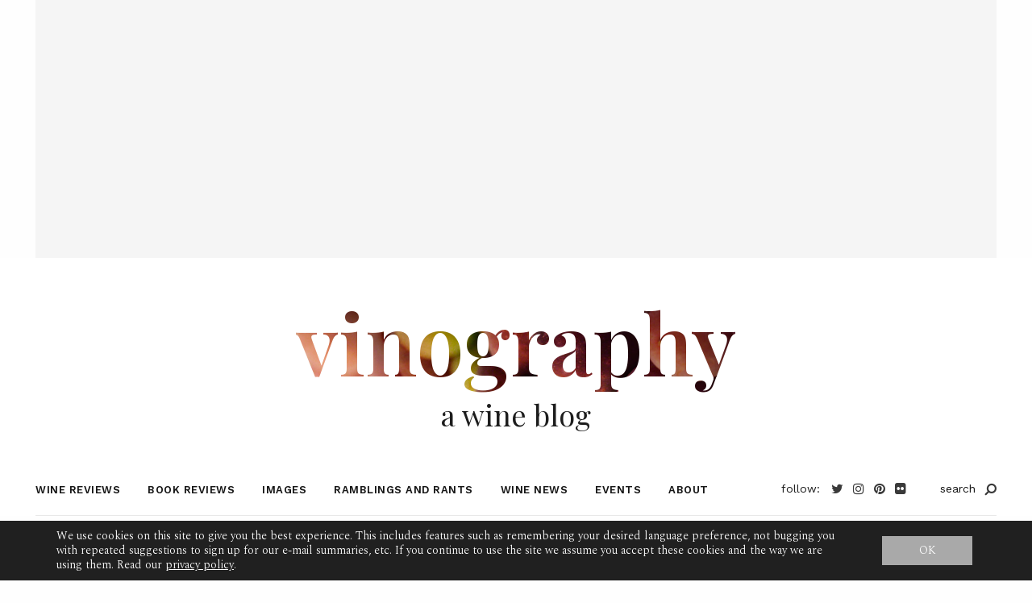

--- FILE ---
content_type: text/html; charset=UTF-8
request_url: https://www.vinography.com/tag/culture
body_size: 41859
content:
<!DOCTYPE html><html lang="en-US"><head>  <script async src="https://www.googletagmanager.com/gtag/js?id=UA-275416-1"></script> <script>window.dataLayer = window.dataLayer || [];

        function gtag() {
            dataLayer.push(arguments);
        }

        gtag('js', new Date());
        gtag('config', 'UA-275416-1');</script> <meta charset="UTF-8"><meta http-equiv="X-UA-Compatible" content="IE=edge"><script type="text/javascript">(window.NREUM||(NREUM={})).init={privacy:{cookies_enabled:true},ajax:{deny_list:["bam.nr-data.net"]},feature_flags:["soft_nav"],distributed_tracing:{enabled:true}};(window.NREUM||(NREUM={})).loader_config={agentID:"1120195966",accountID:"3963700",trustKey:"66686",xpid:"Vw8BUlFTCBABVFZbDwcPX1QJ",licenseKey:"NRJS-65af25da1d79386be72",applicationID:"1079868908",browserID:"1120195966"};;/*! For license information please see nr-loader-spa-1.308.0.min.js.LICENSE.txt */
(()=>{var e,t,r={384:(e,t,r)=>{"use strict";r.d(t,{NT:()=>a,US:()=>u,Zm:()=>o,bQ:()=>d,dV:()=>c,pV:()=>l});var n=r(6154),i=r(1863),s=r(1910);const a={beacon:"bam.nr-data.net",errorBeacon:"bam.nr-data.net"};function o(){return n.gm.NREUM||(n.gm.NREUM={}),void 0===n.gm.newrelic&&(n.gm.newrelic=n.gm.NREUM),n.gm.NREUM}function c(){let e=o();return e.o||(e.o={ST:n.gm.setTimeout,SI:n.gm.setImmediate||n.gm.setInterval,CT:n.gm.clearTimeout,XHR:n.gm.XMLHttpRequest,REQ:n.gm.Request,EV:n.gm.Event,PR:n.gm.Promise,MO:n.gm.MutationObserver,FETCH:n.gm.fetch,WS:n.gm.WebSocket},(0,s.i)(...Object.values(e.o))),e}function d(e,t){let r=o();r.initializedAgents??={},t.initializedAt={ms:(0,i.t)(),date:new Date},r.initializedAgents[e]=t}function u(e,t){o()[e]=t}function l(){return function(){let e=o();const t=e.info||{};e.info={beacon:a.beacon,errorBeacon:a.errorBeacon,...t}}(),function(){let e=o();const t=e.init||{};e.init={...t}}(),c(),function(){let e=o();const t=e.loader_config||{};e.loader_config={...t}}(),o()}},782:(e,t,r)=>{"use strict";r.d(t,{T:()=>n});const n=r(860).K7.pageViewTiming},860:(e,t,r)=>{"use strict";r.d(t,{$J:()=>u,K7:()=>c,P3:()=>d,XX:()=>i,Yy:()=>o,df:()=>s,qY:()=>n,v4:()=>a});const n="events",i="jserrors",s="browser/blobs",a="rum",o="browser/logs",c={ajax:"ajax",genericEvents:"generic_events",jserrors:i,logging:"logging",metrics:"metrics",pageAction:"page_action",pageViewEvent:"page_view_event",pageViewTiming:"page_view_timing",sessionReplay:"session_replay",sessionTrace:"session_trace",softNav:"soft_navigations",spa:"spa"},d={[c.pageViewEvent]:1,[c.pageViewTiming]:2,[c.metrics]:3,[c.jserrors]:4,[c.spa]:5,[c.ajax]:6,[c.sessionTrace]:7,[c.softNav]:8,[c.sessionReplay]:9,[c.logging]:10,[c.genericEvents]:11},u={[c.pageViewEvent]:a,[c.pageViewTiming]:n,[c.ajax]:n,[c.spa]:n,[c.softNav]:n,[c.metrics]:i,[c.jserrors]:i,[c.sessionTrace]:s,[c.sessionReplay]:s,[c.logging]:o,[c.genericEvents]:"ins"}},944:(e,t,r)=>{"use strict";r.d(t,{R:()=>i});var n=r(3241);function i(e,t){"function"==typeof console.debug&&(console.debug("New Relic Warning: https://github.com/newrelic/newrelic-browser-agent/blob/main/docs/warning-codes.md#".concat(e),t),(0,n.W)({agentIdentifier:null,drained:null,type:"data",name:"warn",feature:"warn",data:{code:e,secondary:t}}))}},993:(e,t,r)=>{"use strict";r.d(t,{A$:()=>s,ET:()=>a,TZ:()=>o,p_:()=>i});var n=r(860);const i={ERROR:"ERROR",WARN:"WARN",INFO:"INFO",DEBUG:"DEBUG",TRACE:"TRACE"},s={OFF:0,ERROR:1,WARN:2,INFO:3,DEBUG:4,TRACE:5},a="log",o=n.K7.logging},1541:(e,t,r)=>{"use strict";r.d(t,{U:()=>i,f:()=>n});const n={MFE:"MFE",BA:"BA"};function i(e,t){if(2!==t?.harvestEndpointVersion)return{};const r=t.agentRef.runtime.appMetadata.agents[0].entityGuid;return e?{"source.id":e.id,"source.name":e.name,"source.type":e.type,"parent.id":e.parent?.id||r,"parent.type":e.parent?.type||n.BA}:{"entity.guid":r,appId:t.agentRef.info.applicationID}}},1687:(e,t,r)=>{"use strict";r.d(t,{Ak:()=>d,Ze:()=>h,x3:()=>u});var n=r(3241),i=r(7836),s=r(3606),a=r(860),o=r(2646);const c={};function d(e,t){const r={staged:!1,priority:a.P3[t]||0};l(e),c[e].get(t)||c[e].set(t,r)}function u(e,t){e&&c[e]&&(c[e].get(t)&&c[e].delete(t),p(e,t,!1),c[e].size&&f(e))}function l(e){if(!e)throw new Error("agentIdentifier required");c[e]||(c[e]=new Map)}function h(e="",t="feature",r=!1){if(l(e),!e||!c[e].get(t)||r)return p(e,t);c[e].get(t).staged=!0,f(e)}function f(e){const t=Array.from(c[e]);t.every(([e,t])=>t.staged)&&(t.sort((e,t)=>e[1].priority-t[1].priority),t.forEach(([t])=>{c[e].delete(t),p(e,t)}))}function p(e,t,r=!0){const a=e?i.ee.get(e):i.ee,c=s.i.handlers;if(!a.aborted&&a.backlog&&c){if((0,n.W)({agentIdentifier:e,type:"lifecycle",name:"drain",feature:t}),r){const e=a.backlog[t],r=c[t];if(r){for(let t=0;e&&t<e.length;++t)g(e[t],r);Object.entries(r).forEach(([e,t])=>{Object.values(t||{}).forEach(t=>{t[0]?.on&&t[0]?.context()instanceof o.y&&t[0].on(e,t[1])})})}}a.isolatedBacklog||delete c[t],a.backlog[t]=null,a.emit("drain-"+t,[])}}function g(e,t){var r=e[1];Object.values(t[r]||{}).forEach(t=>{var r=e[0];if(t[0]===r){var n=t[1],i=e[3],s=e[2];n.apply(i,s)}})}},1738:(e,t,r)=>{"use strict";r.d(t,{U:()=>f,Y:()=>h});var n=r(3241),i=r(9908),s=r(1863),a=r(944),o=r(5701),c=r(3969),d=r(8362),u=r(860),l=r(4261);function h(e,t,r,s){const h=s||r;!h||h[e]&&h[e]!==d.d.prototype[e]||(h[e]=function(){(0,i.p)(c.xV,["API/"+e+"/called"],void 0,u.K7.metrics,r.ee),(0,n.W)({agentIdentifier:r.agentIdentifier,drained:!!o.B?.[r.agentIdentifier],type:"data",name:"api",feature:l.Pl+e,data:{}});try{return t.apply(this,arguments)}catch(e){(0,a.R)(23,e)}})}function f(e,t,r,n,a){const o=e.info;null===r?delete o.jsAttributes[t]:o.jsAttributes[t]=r,(a||null===r)&&(0,i.p)(l.Pl+n,[(0,s.t)(),t,r],void 0,"session",e.ee)}},1741:(e,t,r)=>{"use strict";r.d(t,{W:()=>s});var n=r(944),i=r(4261);class s{#e(e,...t){if(this[e]!==s.prototype[e])return this[e](...t);(0,n.R)(35,e)}addPageAction(e,t){return this.#e(i.hG,e,t)}register(e){return this.#e(i.eY,e)}recordCustomEvent(e,t){return this.#e(i.fF,e,t)}setPageViewName(e,t){return this.#e(i.Fw,e,t)}setCustomAttribute(e,t,r){return this.#e(i.cD,e,t,r)}noticeError(e,t){return this.#e(i.o5,e,t)}setUserId(e,t=!1){return this.#e(i.Dl,e,t)}setApplicationVersion(e){return this.#e(i.nb,e)}setErrorHandler(e){return this.#e(i.bt,e)}addRelease(e,t){return this.#e(i.k6,e,t)}log(e,t){return this.#e(i.$9,e,t)}start(){return this.#e(i.d3)}finished(e){return this.#e(i.BL,e)}recordReplay(){return this.#e(i.CH)}pauseReplay(){return this.#e(i.Tb)}addToTrace(e){return this.#e(i.U2,e)}setCurrentRouteName(e){return this.#e(i.PA,e)}interaction(e){return this.#e(i.dT,e)}wrapLogger(e,t,r){return this.#e(i.Wb,e,t,r)}measure(e,t){return this.#e(i.V1,e,t)}consent(e){return this.#e(i.Pv,e)}}},1863:(e,t,r)=>{"use strict";function n(){return Math.floor(performance.now())}r.d(t,{t:()=>n})},1910:(e,t,r)=>{"use strict";r.d(t,{i:()=>s});var n=r(944);const i=new Map;function s(...e){return e.every(e=>{if(i.has(e))return i.get(e);const t="function"==typeof e?e.toString():"",r=t.includes("[native code]"),s=t.includes("nrWrapper");return r||s||(0,n.R)(64,e?.name||t),i.set(e,r),r})}},2555:(e,t,r)=>{"use strict";r.d(t,{D:()=>o,f:()=>a});var n=r(384),i=r(8122);const s={beacon:n.NT.beacon,errorBeacon:n.NT.errorBeacon,licenseKey:void 0,applicationID:void 0,sa:void 0,queueTime:void 0,applicationTime:void 0,ttGuid:void 0,user:void 0,account:void 0,product:void 0,extra:void 0,jsAttributes:{},userAttributes:void 0,atts:void 0,transactionName:void 0,tNamePlain:void 0};function a(e){try{return!!e.licenseKey&&!!e.errorBeacon&&!!e.applicationID}catch(e){return!1}}const o=e=>(0,i.a)(e,s)},2614:(e,t,r)=>{"use strict";r.d(t,{BB:()=>a,H3:()=>n,g:()=>d,iL:()=>c,tS:()=>o,uh:()=>i,wk:()=>s});const n="NRBA",i="SESSION",s=144e5,a=18e5,o={STARTED:"session-started",PAUSE:"session-pause",RESET:"session-reset",RESUME:"session-resume",UPDATE:"session-update"},c={SAME_TAB:"same-tab",CROSS_TAB:"cross-tab"},d={OFF:0,FULL:1,ERROR:2}},2646:(e,t,r)=>{"use strict";r.d(t,{y:()=>n});class n{constructor(e){this.contextId=e}}},2843:(e,t,r)=>{"use strict";r.d(t,{G:()=>s,u:()=>i});var n=r(3878);function i(e,t=!1,r,i){(0,n.DD)("visibilitychange",function(){if(t)return void("hidden"===document.visibilityState&&e());e(document.visibilityState)},r,i)}function s(e,t,r){(0,n.sp)("pagehide",e,t,r)}},3241:(e,t,r)=>{"use strict";r.d(t,{W:()=>s});var n=r(6154);const i="newrelic";function s(e={}){try{n.gm.dispatchEvent(new CustomEvent(i,{detail:e}))}catch(e){}}},3304:(e,t,r)=>{"use strict";r.d(t,{A:()=>s});var n=r(7836);const i=()=>{const e=new WeakSet;return(t,r)=>{if("object"==typeof r&&null!==r){if(e.has(r))return;e.add(r)}return r}};function s(e){try{return JSON.stringify(e,i())??""}catch(e){try{n.ee.emit("internal-error",[e])}catch(e){}return""}}},3333:(e,t,r)=>{"use strict";r.d(t,{$v:()=>u,TZ:()=>n,Xh:()=>c,Zp:()=>i,kd:()=>d,mq:()=>o,nf:()=>a,qN:()=>s});const n=r(860).K7.genericEvents,i=["auxclick","click","copy","keydown","paste","scrollend"],s=["focus","blur"],a=4,o=1e3,c=2e3,d=["PageAction","UserAction","BrowserPerformance"],u={RESOURCES:"experimental.resources",REGISTER:"register"}},3434:(e,t,r)=>{"use strict";r.d(t,{Jt:()=>s,YM:()=>d});var n=r(7836),i=r(5607);const s="nr@original:".concat(i.W),a=50;var o=Object.prototype.hasOwnProperty,c=!1;function d(e,t){return e||(e=n.ee),r.inPlace=function(e,t,n,i,s){n||(n="");const a="-"===n.charAt(0);for(let o=0;o<t.length;o++){const c=t[o],d=e[c];l(d)||(e[c]=r(d,a?c+n:n,i,c,s))}},r.flag=s,r;function r(t,r,n,c,d){return l(t)?t:(r||(r=""),nrWrapper[s]=t,function(e,t,r){if(Object.defineProperty&&Object.keys)try{return Object.keys(e).forEach(function(r){Object.defineProperty(t,r,{get:function(){return e[r]},set:function(t){return e[r]=t,t}})}),t}catch(e){u([e],r)}for(var n in e)o.call(e,n)&&(t[n]=e[n])}(t,nrWrapper,e),nrWrapper);function nrWrapper(){var s,o,l,h;let f;try{o=this,s=[...arguments],l="function"==typeof n?n(s,o):n||{}}catch(t){u([t,"",[s,o,c],l],e)}i(r+"start",[s,o,c],l,d);const p=performance.now();let g;try{return h=t.apply(o,s),g=performance.now(),h}catch(e){throw g=performance.now(),i(r+"err",[s,o,e],l,d),f=e,f}finally{const e=g-p,t={start:p,end:g,duration:e,isLongTask:e>=a,methodName:c,thrownError:f};t.isLongTask&&i("long-task",[t,o],l,d),i(r+"end",[s,o,h],l,d)}}}function i(r,n,i,s){if(!c||t){var a=c;c=!0;try{e.emit(r,n,i,t,s)}catch(t){u([t,r,n,i],e)}c=a}}}function u(e,t){t||(t=n.ee);try{t.emit("internal-error",e)}catch(e){}}function l(e){return!(e&&"function"==typeof e&&e.apply&&!e[s])}},3606:(e,t,r)=>{"use strict";r.d(t,{i:()=>s});var n=r(9908);s.on=a;var i=s.handlers={};function s(e,t,r,s){a(s||n.d,i,e,t,r)}function a(e,t,r,i,s){s||(s="feature"),e||(e=n.d);var a=t[s]=t[s]||{};(a[r]=a[r]||[]).push([e,i])}},3738:(e,t,r)=>{"use strict";r.d(t,{He:()=>i,Kp:()=>o,Lc:()=>d,Rz:()=>u,TZ:()=>n,bD:()=>s,d3:()=>a,jx:()=>l,sl:()=>h,uP:()=>c});const n=r(860).K7.sessionTrace,i="bstResource",s="resource",a="-start",o="-end",c="fn"+a,d="fn"+o,u="pushState",l=1e3,h=3e4},3785:(e,t,r)=>{"use strict";r.d(t,{R:()=>c,b:()=>d});var n=r(9908),i=r(1863),s=r(860),a=r(3969),o=r(993);function c(e,t,r={},c=o.p_.INFO,d=!0,u,l=(0,i.t)()){(0,n.p)(a.xV,["API/logging/".concat(c.toLowerCase(),"/called")],void 0,s.K7.metrics,e),(0,n.p)(o.ET,[l,t,r,c,d,u],void 0,s.K7.logging,e)}function d(e){return"string"==typeof e&&Object.values(o.p_).some(t=>t===e.toUpperCase().trim())}},3878:(e,t,r)=>{"use strict";function n(e,t){return{capture:e,passive:!1,signal:t}}function i(e,t,r=!1,i){window.addEventListener(e,t,n(r,i))}function s(e,t,r=!1,i){document.addEventListener(e,t,n(r,i))}r.d(t,{DD:()=>s,jT:()=>n,sp:()=>i})},3962:(e,t,r)=>{"use strict";r.d(t,{AM:()=>a,O2:()=>l,OV:()=>s,Qu:()=>h,TZ:()=>c,ih:()=>f,pP:()=>o,t1:()=>u,tC:()=>i,wD:()=>d});var n=r(860);const i=["click","keydown","submit"],s="popstate",a="api",o="initialPageLoad",c=n.K7.softNav,d=5e3,u=500,l={INITIAL_PAGE_LOAD:"",ROUTE_CHANGE:1,UNSPECIFIED:2},h={INTERACTION:1,AJAX:2,CUSTOM_END:3,CUSTOM_TRACER:4},f={IP:"in progress",PF:"pending finish",FIN:"finished",CAN:"cancelled"}},3969:(e,t,r)=>{"use strict";r.d(t,{TZ:()=>n,XG:()=>o,rs:()=>i,xV:()=>a,z_:()=>s});const n=r(860).K7.metrics,i="sm",s="cm",a="storeSupportabilityMetrics",o="storeEventMetrics"},4234:(e,t,r)=>{"use strict";r.d(t,{W:()=>s});var n=r(7836),i=r(1687);class s{constructor(e,t){this.agentIdentifier=e,this.ee=n.ee.get(e),this.featureName=t,this.blocked=!1}deregisterDrain(){(0,i.x3)(this.agentIdentifier,this.featureName)}}},4261:(e,t,r)=>{"use strict";r.d(t,{$9:()=>u,BL:()=>c,CH:()=>p,Dl:()=>R,Fw:()=>w,PA:()=>v,Pl:()=>n,Pv:()=>A,Tb:()=>h,U2:()=>a,V1:()=>E,Wb:()=>T,bt:()=>y,cD:()=>b,d3:()=>x,dT:()=>d,eY:()=>g,fF:()=>f,hG:()=>s,hw:()=>i,k6:()=>o,nb:()=>m,o5:()=>l});const n="api-",i=n+"ixn-",s="addPageAction",a="addToTrace",o="addRelease",c="finished",d="interaction",u="log",l="noticeError",h="pauseReplay",f="recordCustomEvent",p="recordReplay",g="register",m="setApplicationVersion",v="setCurrentRouteName",b="setCustomAttribute",y="setErrorHandler",w="setPageViewName",R="setUserId",x="start",T="wrapLogger",E="measure",A="consent"},5205:(e,t,r)=>{"use strict";r.d(t,{j:()=>S});var n=r(384),i=r(1741);var s=r(2555),a=r(3333);const o=e=>{if(!e||"string"!=typeof e)return!1;try{document.createDocumentFragment().querySelector(e)}catch{return!1}return!0};var c=r(2614),d=r(944),u=r(8122);const l="[data-nr-mask]",h=e=>(0,u.a)(e,(()=>{const e={feature_flags:[],experimental:{allow_registered_children:!1,resources:!1},mask_selector:"*",block_selector:"[data-nr-block]",mask_input_options:{color:!1,date:!1,"datetime-local":!1,email:!1,month:!1,number:!1,range:!1,search:!1,tel:!1,text:!1,time:!1,url:!1,week:!1,textarea:!1,select:!1,password:!0}};return{ajax:{deny_list:void 0,block_internal:!0,enabled:!0,autoStart:!0},api:{get allow_registered_children(){return e.feature_flags.includes(a.$v.REGISTER)||e.experimental.allow_registered_children},set allow_registered_children(t){e.experimental.allow_registered_children=t},duplicate_registered_data:!1},browser_consent_mode:{enabled:!1},distributed_tracing:{enabled:void 0,exclude_newrelic_header:void 0,cors_use_newrelic_header:void 0,cors_use_tracecontext_headers:void 0,allowed_origins:void 0},get feature_flags(){return e.feature_flags},set feature_flags(t){e.feature_flags=t},generic_events:{enabled:!0,autoStart:!0},harvest:{interval:30},jserrors:{enabled:!0,autoStart:!0},logging:{enabled:!0,autoStart:!0},metrics:{enabled:!0,autoStart:!0},obfuscate:void 0,page_action:{enabled:!0},page_view_event:{enabled:!0,autoStart:!0},page_view_timing:{enabled:!0,autoStart:!0},performance:{capture_marks:!1,capture_measures:!1,capture_detail:!0,resources:{get enabled(){return e.feature_flags.includes(a.$v.RESOURCES)||e.experimental.resources},set enabled(t){e.experimental.resources=t},asset_types:[],first_party_domains:[],ignore_newrelic:!0}},privacy:{cookies_enabled:!0},proxy:{assets:void 0,beacon:void 0},session:{expiresMs:c.wk,inactiveMs:c.BB},session_replay:{autoStart:!0,enabled:!1,preload:!1,sampling_rate:10,error_sampling_rate:100,collect_fonts:!1,inline_images:!1,fix_stylesheets:!0,mask_all_inputs:!0,get mask_text_selector(){return e.mask_selector},set mask_text_selector(t){o(t)?e.mask_selector="".concat(t,",").concat(l):""===t||null===t?e.mask_selector=l:(0,d.R)(5,t)},get block_class(){return"nr-block"},get ignore_class(){return"nr-ignore"},get mask_text_class(){return"nr-mask"},get block_selector(){return e.block_selector},set block_selector(t){o(t)?e.block_selector+=",".concat(t):""!==t&&(0,d.R)(6,t)},get mask_input_options(){return e.mask_input_options},set mask_input_options(t){t&&"object"==typeof t?e.mask_input_options={...t,password:!0}:(0,d.R)(7,t)}},session_trace:{enabled:!0,autoStart:!0},soft_navigations:{enabled:!0,autoStart:!0},spa:{enabled:!0,autoStart:!0},ssl:void 0,user_actions:{enabled:!0,elementAttributes:["id","className","tagName","type"]}}})());var f=r(6154),p=r(9324);let g=0;const m={buildEnv:p.F3,distMethod:p.Xs,version:p.xv,originTime:f.WN},v={consented:!1},b={appMetadata:{},get consented(){return this.session?.state?.consent||v.consented},set consented(e){v.consented=e},customTransaction:void 0,denyList:void 0,disabled:!1,harvester:void 0,isolatedBacklog:!1,isRecording:!1,loaderType:void 0,maxBytes:3e4,obfuscator:void 0,onerror:void 0,ptid:void 0,releaseIds:{},session:void 0,timeKeeper:void 0,registeredEntities:[],jsAttributesMetadata:{bytes:0},get harvestCount(){return++g}},y=e=>{const t=(0,u.a)(e,b),r=Object.keys(m).reduce((e,t)=>(e[t]={value:m[t],writable:!1,configurable:!0,enumerable:!0},e),{});return Object.defineProperties(t,r)};var w=r(5701);const R=e=>{const t=e.startsWith("http");e+="/",r.p=t?e:"https://"+e};var x=r(7836),T=r(3241);const E={accountID:void 0,trustKey:void 0,agentID:void 0,licenseKey:void 0,applicationID:void 0,xpid:void 0},A=e=>(0,u.a)(e,E),_=new Set;function S(e,t={},r,a){let{init:o,info:c,loader_config:d,runtime:u={},exposed:l=!0}=t;if(!c){const e=(0,n.pV)();o=e.init,c=e.info,d=e.loader_config}e.init=h(o||{}),e.loader_config=A(d||{}),c.jsAttributes??={},f.bv&&(c.jsAttributes.isWorker=!0),e.info=(0,s.D)(c);const p=e.init,g=[c.beacon,c.errorBeacon];_.has(e.agentIdentifier)||(p.proxy.assets&&(R(p.proxy.assets),g.push(p.proxy.assets)),p.proxy.beacon&&g.push(p.proxy.beacon),e.beacons=[...g],function(e){const t=(0,n.pV)();Object.getOwnPropertyNames(i.W.prototype).forEach(r=>{const n=i.W.prototype[r];if("function"!=typeof n||"constructor"===n)return;let s=t[r];e[r]&&!1!==e.exposed&&"micro-agent"!==e.runtime?.loaderType&&(t[r]=(...t)=>{const n=e[r](...t);return s?s(...t):n})})}(e),(0,n.US)("activatedFeatures",w.B)),u.denyList=[...p.ajax.deny_list||[],...p.ajax.block_internal?g:[]],u.ptid=e.agentIdentifier,u.loaderType=r,e.runtime=y(u),_.has(e.agentIdentifier)||(e.ee=x.ee.get(e.agentIdentifier),e.exposed=l,(0,T.W)({agentIdentifier:e.agentIdentifier,drained:!!w.B?.[e.agentIdentifier],type:"lifecycle",name:"initialize",feature:void 0,data:e.config})),_.add(e.agentIdentifier)}},5270:(e,t,r)=>{"use strict";r.d(t,{Aw:()=>a,SR:()=>s,rF:()=>o});var n=r(384),i=r(7767);function s(e){return!!(0,n.dV)().o.MO&&(0,i.V)(e)&&!0===e?.session_trace.enabled}function a(e){return!0===e?.session_replay.preload&&s(e)}function o(e,t){try{if("string"==typeof t?.type){if("password"===t.type.toLowerCase())return"*".repeat(e?.length||0);if(void 0!==t?.dataset?.nrUnmask||t?.classList?.contains("nr-unmask"))return e}}catch(e){}return"string"==typeof e?e.replace(/[\S]/g,"*"):"*".repeat(e?.length||0)}},5289:(e,t,r)=>{"use strict";r.d(t,{GG:()=>a,Qr:()=>c,sB:()=>o});var n=r(3878),i=r(6389);function s(){return"undefined"==typeof document||"complete"===document.readyState}function a(e,t){if(s())return e();const r=(0,i.J)(e),a=setInterval(()=>{s()&&(clearInterval(a),r())},500);(0,n.sp)("load",r,t)}function o(e){if(s())return e();(0,n.DD)("DOMContentLoaded",e)}function c(e){if(s())return e();(0,n.sp)("popstate",e)}},5607:(e,t,r)=>{"use strict";r.d(t,{W:()=>n});const n=(0,r(9566).bz)()},5701:(e,t,r)=>{"use strict";r.d(t,{B:()=>s,t:()=>a});var n=r(3241);const i=new Set,s={};function a(e,t){const r=t.agentIdentifier;s[r]??={},e&&"object"==typeof e&&(i.has(r)||(t.ee.emit("rumresp",[e]),s[r]=e,i.add(r),(0,n.W)({agentIdentifier:r,loaded:!0,drained:!0,type:"lifecycle",name:"load",feature:void 0,data:e})))}},6154:(e,t,r)=>{"use strict";r.d(t,{OF:()=>d,RI:()=>i,WN:()=>h,bv:()=>s,eN:()=>f,gm:()=>a,lR:()=>l,m:()=>c,mw:()=>o,sb:()=>u});var n=r(1863);const i="undefined"!=typeof window&&!!window.document,s="undefined"!=typeof WorkerGlobalScope&&("undefined"!=typeof self&&self instanceof WorkerGlobalScope&&self.navigator instanceof WorkerNavigator||"undefined"!=typeof globalThis&&globalThis instanceof WorkerGlobalScope&&globalThis.navigator instanceof WorkerNavigator),a=i?window:"undefined"!=typeof WorkerGlobalScope&&("undefined"!=typeof self&&self instanceof WorkerGlobalScope&&self||"undefined"!=typeof globalThis&&globalThis instanceof WorkerGlobalScope&&globalThis),o=Boolean("hidden"===a?.document?.visibilityState),c=""+a?.location,d=/iPad|iPhone|iPod/.test(a.navigator?.userAgent),u=d&&"undefined"==typeof SharedWorker,l=(()=>{const e=a.navigator?.userAgent?.match(/Firefox[/\s](\d+\.\d+)/);return Array.isArray(e)&&e.length>=2?+e[1]:0})(),h=Date.now()-(0,n.t)(),f=()=>"undefined"!=typeof PerformanceNavigationTiming&&a?.performance?.getEntriesByType("navigation")?.[0]?.responseStart},6344:(e,t,r)=>{"use strict";r.d(t,{BB:()=>u,Qb:()=>l,TZ:()=>i,Ug:()=>a,Vh:()=>s,_s:()=>o,bc:()=>d,yP:()=>c});var n=r(2614);const i=r(860).K7.sessionReplay,s="errorDuringReplay",a=.12,o={DomContentLoaded:0,Load:1,FullSnapshot:2,IncrementalSnapshot:3,Meta:4,Custom:5},c={[n.g.ERROR]:15e3,[n.g.FULL]:3e5,[n.g.OFF]:0},d={RESET:{message:"Session was reset",sm:"Reset"},IMPORT:{message:"Recorder failed to import",sm:"Import"},TOO_MANY:{message:"429: Too Many Requests",sm:"Too-Many"},TOO_BIG:{message:"Payload was too large",sm:"Too-Big"},CROSS_TAB:{message:"Session Entity was set to OFF on another tab",sm:"Cross-Tab"},ENTITLEMENTS:{message:"Session Replay is not allowed and will not be started",sm:"Entitlement"}},u=5e3,l={API:"api",RESUME:"resume",SWITCH_TO_FULL:"switchToFull",INITIALIZE:"initialize",PRELOAD:"preload"}},6389:(e,t,r)=>{"use strict";function n(e,t=500,r={}){const n=r?.leading||!1;let i;return(...r)=>{n&&void 0===i&&(e.apply(this,r),i=setTimeout(()=>{i=clearTimeout(i)},t)),n||(clearTimeout(i),i=setTimeout(()=>{e.apply(this,r)},t))}}function i(e){let t=!1;return(...r)=>{t||(t=!0,e.apply(this,r))}}r.d(t,{J:()=>i,s:()=>n})},6630:(e,t,r)=>{"use strict";r.d(t,{T:()=>n});const n=r(860).K7.pageViewEvent},6774:(e,t,r)=>{"use strict";r.d(t,{T:()=>n});const n=r(860).K7.jserrors},7295:(e,t,r)=>{"use strict";r.d(t,{Xv:()=>a,gX:()=>i,iW:()=>s});var n=[];function i(e){if(!e||s(e))return!1;if(0===n.length)return!0;if("*"===n[0].hostname)return!1;for(var t=0;t<n.length;t++){var r=n[t];if(r.hostname.test(e.hostname)&&r.pathname.test(e.pathname))return!1}return!0}function s(e){return void 0===e.hostname}function a(e){if(n=[],e&&e.length)for(var t=0;t<e.length;t++){let r=e[t];if(!r)continue;if("*"===r)return void(n=[{hostname:"*"}]);0===r.indexOf("http://")?r=r.substring(7):0===r.indexOf("https://")&&(r=r.substring(8));const i=r.indexOf("/");let s,a;i>0?(s=r.substring(0,i),a=r.substring(i)):(s=r,a="*");let[c]=s.split(":");n.push({hostname:o(c),pathname:o(a,!0)})}}function o(e,t=!1){const r=e.replace(/[.+?^${}()|[\]\\]/g,e=>"\\"+e).replace(/\*/g,".*?");return new RegExp((t?"^":"")+r+"$")}},7485:(e,t,r)=>{"use strict";r.d(t,{D:()=>i});var n=r(6154);function i(e){if(0===(e||"").indexOf("data:"))return{protocol:"data"};try{const t=new URL(e,location.href),r={port:t.port,hostname:t.hostname,pathname:t.pathname,search:t.search,protocol:t.protocol.slice(0,t.protocol.indexOf(":")),sameOrigin:t.protocol===n.gm?.location?.protocol&&t.host===n.gm?.location?.host};return r.port&&""!==r.port||("http:"===t.protocol&&(r.port="80"),"https:"===t.protocol&&(r.port="443")),r.pathname&&""!==r.pathname?r.pathname.startsWith("/")||(r.pathname="/".concat(r.pathname)):r.pathname="/",r}catch(e){return{}}}},7699:(e,t,r)=>{"use strict";r.d(t,{It:()=>s,KC:()=>o,No:()=>i,qh:()=>a});var n=r(860);const i=16e3,s=1e6,a="SESSION_ERROR",o={[n.K7.logging]:!0,[n.K7.genericEvents]:!1,[n.K7.jserrors]:!1,[n.K7.ajax]:!1}},7767:(e,t,r)=>{"use strict";r.d(t,{V:()=>i});var n=r(6154);const i=e=>n.RI&&!0===e?.privacy.cookies_enabled},7836:(e,t,r)=>{"use strict";r.d(t,{P:()=>o,ee:()=>c});var n=r(384),i=r(8990),s=r(2646),a=r(5607);const o="nr@context:".concat(a.W),c=function e(t,r){var n={},a={},u={},l=!1;try{l=16===r.length&&d.initializedAgents?.[r]?.runtime.isolatedBacklog}catch(e){}var h={on:p,addEventListener:p,removeEventListener:function(e,t){var r=n[e];if(!r)return;for(var i=0;i<r.length;i++)r[i]===t&&r.splice(i,1)},emit:function(e,r,n,i,s){!1!==s&&(s=!0);if(c.aborted&&!i)return;t&&s&&t.emit(e,r,n);var o=f(n);g(e).forEach(e=>{e.apply(o,r)});var d=v()[a[e]];d&&d.push([h,e,r,o]);return o},get:m,listeners:g,context:f,buffer:function(e,t){const r=v();if(t=t||"feature",h.aborted)return;Object.entries(e||{}).forEach(([e,n])=>{a[n]=t,t in r||(r[t]=[])})},abort:function(){h._aborted=!0,Object.keys(h.backlog).forEach(e=>{delete h.backlog[e]})},isBuffering:function(e){return!!v()[a[e]]},debugId:r,backlog:l?{}:t&&"object"==typeof t.backlog?t.backlog:{},isolatedBacklog:l};return Object.defineProperty(h,"aborted",{get:()=>{let e=h._aborted||!1;return e||(t&&(e=t.aborted),e)}}),h;function f(e){return e&&e instanceof s.y?e:e?(0,i.I)(e,o,()=>new s.y(o)):new s.y(o)}function p(e,t){n[e]=g(e).concat(t)}function g(e){return n[e]||[]}function m(t){return u[t]=u[t]||e(h,t)}function v(){return h.backlog}}(void 0,"globalEE"),d=(0,n.Zm)();d.ee||(d.ee=c)},8122:(e,t,r)=>{"use strict";r.d(t,{a:()=>i});var n=r(944);function i(e,t){try{if(!e||"object"!=typeof e)return(0,n.R)(3);if(!t||"object"!=typeof t)return(0,n.R)(4);const r=Object.create(Object.getPrototypeOf(t),Object.getOwnPropertyDescriptors(t)),s=0===Object.keys(r).length?e:r;for(let a in s)if(void 0!==e[a])try{if(null===e[a]){r[a]=null;continue}Array.isArray(e[a])&&Array.isArray(t[a])?r[a]=Array.from(new Set([...e[a],...t[a]])):"object"==typeof e[a]&&"object"==typeof t[a]?r[a]=i(e[a],t[a]):r[a]=e[a]}catch(e){r[a]||(0,n.R)(1,e)}return r}catch(e){(0,n.R)(2,e)}}},8139:(e,t,r)=>{"use strict";r.d(t,{u:()=>h});var n=r(7836),i=r(3434),s=r(8990),a=r(6154);const o={},c=a.gm.XMLHttpRequest,d="addEventListener",u="removeEventListener",l="nr@wrapped:".concat(n.P);function h(e){var t=function(e){return(e||n.ee).get("events")}(e);if(o[t.debugId]++)return t;o[t.debugId]=1;var r=(0,i.YM)(t,!0);function h(e){r.inPlace(e,[d,u],"-",p)}function p(e,t){return e[1]}return"getPrototypeOf"in Object&&(a.RI&&f(document,h),c&&f(c.prototype,h),f(a.gm,h)),t.on(d+"-start",function(e,t){var n=e[1];if(null!==n&&("function"==typeof n||"object"==typeof n)&&"newrelic"!==e[0]){var i=(0,s.I)(n,l,function(){var e={object:function(){if("function"!=typeof n.handleEvent)return;return n.handleEvent.apply(n,arguments)},function:n}[typeof n];return e?r(e,"fn-",null,e.name||"anonymous"):n});this.wrapped=e[1]=i}}),t.on(u+"-start",function(e){e[1]=this.wrapped||e[1]}),t}function f(e,t,...r){let n=e;for(;"object"==typeof n&&!Object.prototype.hasOwnProperty.call(n,d);)n=Object.getPrototypeOf(n);n&&t(n,...r)}},8362:(e,t,r)=>{"use strict";r.d(t,{d:()=>s});var n=r(9566),i=r(1741);class s extends i.W{agentIdentifier=(0,n.LA)(16)}},8374:(e,t,r)=>{r.nc=(()=>{try{return document?.currentScript?.nonce}catch(e){}return""})()},8990:(e,t,r)=>{"use strict";r.d(t,{I:()=>i});var n=Object.prototype.hasOwnProperty;function i(e,t,r){if(n.call(e,t))return e[t];var i=r();if(Object.defineProperty&&Object.keys)try{return Object.defineProperty(e,t,{value:i,writable:!0,enumerable:!1}),i}catch(e){}return e[t]=i,i}},9119:(e,t,r)=>{"use strict";r.d(t,{L:()=>s});var n=/([^?#]*)[^#]*(#[^?]*|$).*/,i=/([^?#]*)().*/;function s(e,t){return e?e.replace(t?n:i,"$1$2"):e}},9300:(e,t,r)=>{"use strict";r.d(t,{T:()=>n});const n=r(860).K7.ajax},9324:(e,t,r)=>{"use strict";r.d(t,{AJ:()=>a,F3:()=>i,Xs:()=>s,Yq:()=>o,xv:()=>n});const n="1.308.0",i="PROD",s="CDN",a="@newrelic/rrweb",o="1.0.1"},9566:(e,t,r)=>{"use strict";r.d(t,{LA:()=>o,ZF:()=>c,bz:()=>a,el:()=>d});var n=r(6154);const i="xxxxxxxx-xxxx-4xxx-yxxx-xxxxxxxxxxxx";function s(e,t){return e?15&e[t]:16*Math.random()|0}function a(){const e=n.gm?.crypto||n.gm?.msCrypto;let t,r=0;return e&&e.getRandomValues&&(t=e.getRandomValues(new Uint8Array(30))),i.split("").map(e=>"x"===e?s(t,r++).toString(16):"y"===e?(3&s()|8).toString(16):e).join("")}function o(e){const t=n.gm?.crypto||n.gm?.msCrypto;let r,i=0;t&&t.getRandomValues&&(r=t.getRandomValues(new Uint8Array(e)));const a=[];for(var o=0;o<e;o++)a.push(s(r,i++).toString(16));return a.join("")}function c(){return o(16)}function d(){return o(32)}},9908:(e,t,r)=>{"use strict";r.d(t,{d:()=>n,p:()=>i});var n=r(7836).ee.get("handle");function i(e,t,r,i,s){s?(s.buffer([e],i),s.emit(e,t,r)):(n.buffer([e],i),n.emit(e,t,r))}}},n={};function i(e){var t=n[e];if(void 0!==t)return t.exports;var s=n[e]={exports:{}};return r[e](s,s.exports,i),s.exports}i.m=r,i.d=(e,t)=>{for(var r in t)i.o(t,r)&&!i.o(e,r)&&Object.defineProperty(e,r,{enumerable:!0,get:t[r]})},i.f={},i.e=e=>Promise.all(Object.keys(i.f).reduce((t,r)=>(i.f[r](e,t),t),[])),i.u=e=>({212:"nr-spa-compressor",249:"nr-spa-recorder",478:"nr-spa"}[e]+"-1.308.0.min.js"),i.o=(e,t)=>Object.prototype.hasOwnProperty.call(e,t),e={},t="NRBA-1.308.0.PROD:",i.l=(r,n,s,a)=>{if(e[r])e[r].push(n);else{var o,c;if(void 0!==s)for(var d=document.getElementsByTagName("script"),u=0;u<d.length;u++){var l=d[u];if(l.getAttribute("src")==r||l.getAttribute("data-webpack")==t+s){o=l;break}}if(!o){c=!0;var h={478:"sha512-RSfSVnmHk59T/uIPbdSE0LPeqcEdF4/+XhfJdBuccH5rYMOEZDhFdtnh6X6nJk7hGpzHd9Ujhsy7lZEz/ORYCQ==",249:"sha512-ehJXhmntm85NSqW4MkhfQqmeKFulra3klDyY0OPDUE+sQ3GokHlPh1pmAzuNy//3j4ac6lzIbmXLvGQBMYmrkg==",212:"sha512-B9h4CR46ndKRgMBcK+j67uSR2RCnJfGefU+A7FrgR/k42ovXy5x/MAVFiSvFxuVeEk/pNLgvYGMp1cBSK/G6Fg=="};(o=document.createElement("script")).charset="utf-8",i.nc&&o.setAttribute("nonce",i.nc),o.setAttribute("data-webpack",t+s),o.src=r,0!==o.src.indexOf(window.location.origin+"/")&&(o.crossOrigin="anonymous"),h[a]&&(o.integrity=h[a])}e[r]=[n];var f=(t,n)=>{o.onerror=o.onload=null,clearTimeout(p);var i=e[r];if(delete e[r],o.parentNode&&o.parentNode.removeChild(o),i&&i.forEach(e=>e(n)),t)return t(n)},p=setTimeout(f.bind(null,void 0,{type:"timeout",target:o}),12e4);o.onerror=f.bind(null,o.onerror),o.onload=f.bind(null,o.onload),c&&document.head.appendChild(o)}},i.r=e=>{"undefined"!=typeof Symbol&&Symbol.toStringTag&&Object.defineProperty(e,Symbol.toStringTag,{value:"Module"}),Object.defineProperty(e,"__esModule",{value:!0})},i.p="https://js-agent.newrelic.com/",(()=>{var e={38:0,788:0};i.f.j=(t,r)=>{var n=i.o(e,t)?e[t]:void 0;if(0!==n)if(n)r.push(n[2]);else{var s=new Promise((r,i)=>n=e[t]=[r,i]);r.push(n[2]=s);var a=i.p+i.u(t),o=new Error;i.l(a,r=>{if(i.o(e,t)&&(0!==(n=e[t])&&(e[t]=void 0),n)){var s=r&&("load"===r.type?"missing":r.type),a=r&&r.target&&r.target.src;o.message="Loading chunk "+t+" failed: ("+s+": "+a+")",o.name="ChunkLoadError",o.type=s,o.request=a,n[1](o)}},"chunk-"+t,t)}};var t=(t,r)=>{var n,s,[a,o,c]=r,d=0;if(a.some(t=>0!==e[t])){for(n in o)i.o(o,n)&&(i.m[n]=o[n]);if(c)c(i)}for(t&&t(r);d<a.length;d++)s=a[d],i.o(e,s)&&e[s]&&e[s][0](),e[s]=0},r=self["webpackChunk:NRBA-1.308.0.PROD"]=self["webpackChunk:NRBA-1.308.0.PROD"]||[];r.forEach(t.bind(null,0)),r.push=t.bind(null,r.push.bind(r))})(),(()=>{"use strict";i(8374);var e=i(8362),t=i(860);const r=Object.values(t.K7);var n=i(5205);var s=i(9908),a=i(1863),o=i(4261),c=i(1738);var d=i(1687),u=i(4234),l=i(5289),h=i(6154),f=i(944),p=i(5270),g=i(7767),m=i(6389),v=i(7699);class b extends u.W{constructor(e,t){super(e.agentIdentifier,t),this.agentRef=e,this.abortHandler=void 0,this.featAggregate=void 0,this.loadedSuccessfully=void 0,this.onAggregateImported=new Promise(e=>{this.loadedSuccessfully=e}),this.deferred=Promise.resolve(),!1===e.init[this.featureName].autoStart?this.deferred=new Promise((t,r)=>{this.ee.on("manual-start-all",(0,m.J)(()=>{(0,d.Ak)(e.agentIdentifier,this.featureName),t()}))}):(0,d.Ak)(e.agentIdentifier,t)}importAggregator(e,t,r={}){if(this.featAggregate)return;const n=async()=>{let n;await this.deferred;try{if((0,g.V)(e.init)){const{setupAgentSession:t}=await i.e(478).then(i.bind(i,8766));n=t(e)}}catch(e){(0,f.R)(20,e),this.ee.emit("internal-error",[e]),(0,s.p)(v.qh,[e],void 0,this.featureName,this.ee)}try{if(!this.#t(this.featureName,n,e.init))return(0,d.Ze)(this.agentIdentifier,this.featureName),void this.loadedSuccessfully(!1);const{Aggregate:i}=await t();this.featAggregate=new i(e,r),e.runtime.harvester.initializedAggregates.push(this.featAggregate),this.loadedSuccessfully(!0)}catch(e){(0,f.R)(34,e),this.abortHandler?.(),(0,d.Ze)(this.agentIdentifier,this.featureName,!0),this.loadedSuccessfully(!1),this.ee&&this.ee.abort()}};h.RI?(0,l.GG)(()=>n(),!0):n()}#t(e,r,n){if(this.blocked)return!1;switch(e){case t.K7.sessionReplay:return(0,p.SR)(n)&&!!r;case t.K7.sessionTrace:return!!r;default:return!0}}}var y=i(6630),w=i(2614),R=i(3241);class x extends b{static featureName=y.T;constructor(e){var t;super(e,y.T),this.setupInspectionEvents(e.agentIdentifier),t=e,(0,c.Y)(o.Fw,function(e,r){"string"==typeof e&&("/"!==e.charAt(0)&&(e="/"+e),t.runtime.customTransaction=(r||"http://custom.transaction")+e,(0,s.p)(o.Pl+o.Fw,[(0,a.t)()],void 0,void 0,t.ee))},t),this.importAggregator(e,()=>i.e(478).then(i.bind(i,2467)))}setupInspectionEvents(e){const t=(t,r)=>{t&&(0,R.W)({agentIdentifier:e,timeStamp:t.timeStamp,loaded:"complete"===t.target.readyState,type:"window",name:r,data:t.target.location+""})};(0,l.sB)(e=>{t(e,"DOMContentLoaded")}),(0,l.GG)(e=>{t(e,"load")}),(0,l.Qr)(e=>{t(e,"navigate")}),this.ee.on(w.tS.UPDATE,(t,r)=>{(0,R.W)({agentIdentifier:e,type:"lifecycle",name:"session",data:r})})}}var T=i(384);class E extends e.d{constructor(e){var t;(super(),h.gm)?(this.features={},(0,T.bQ)(this.agentIdentifier,this),this.desiredFeatures=new Set(e.features||[]),this.desiredFeatures.add(x),(0,n.j)(this,e,e.loaderType||"agent"),t=this,(0,c.Y)(o.cD,function(e,r,n=!1){if("string"==typeof e){if(["string","number","boolean"].includes(typeof r)||null===r)return(0,c.U)(t,e,r,o.cD,n);(0,f.R)(40,typeof r)}else(0,f.R)(39,typeof e)},t),function(e){(0,c.Y)(o.Dl,function(t,r=!1){if("string"!=typeof t&&null!==t)return void(0,f.R)(41,typeof t);const n=e.info.jsAttributes["enduser.id"];r&&null!=n&&n!==t?(0,s.p)(o.Pl+"setUserIdAndResetSession",[t],void 0,"session",e.ee):(0,c.U)(e,"enduser.id",t,o.Dl,!0)},e)}(this),function(e){(0,c.Y)(o.nb,function(t){if("string"==typeof t||null===t)return(0,c.U)(e,"application.version",t,o.nb,!1);(0,f.R)(42,typeof t)},e)}(this),function(e){(0,c.Y)(o.d3,function(){e.ee.emit("manual-start-all")},e)}(this),function(e){(0,c.Y)(o.Pv,function(t=!0){if("boolean"==typeof t){if((0,s.p)(o.Pl+o.Pv,[t],void 0,"session",e.ee),e.runtime.consented=t,t){const t=e.features.page_view_event;t.onAggregateImported.then(e=>{const r=t.featAggregate;e&&!r.sentRum&&r.sendRum()})}}else(0,f.R)(65,typeof t)},e)}(this),this.run()):(0,f.R)(21)}get config(){return{info:this.info,init:this.init,loader_config:this.loader_config,runtime:this.runtime}}get api(){return this}run(){try{const e=function(e){const t={};return r.forEach(r=>{t[r]=!!e[r]?.enabled}),t}(this.init),n=[...this.desiredFeatures];n.sort((e,r)=>t.P3[e.featureName]-t.P3[r.featureName]),n.forEach(r=>{if(!e[r.featureName]&&r.featureName!==t.K7.pageViewEvent)return;if(r.featureName===t.K7.spa)return void(0,f.R)(67);const n=function(e){switch(e){case t.K7.ajax:return[t.K7.jserrors];case t.K7.sessionTrace:return[t.K7.ajax,t.K7.pageViewEvent];case t.K7.sessionReplay:return[t.K7.sessionTrace];case t.K7.pageViewTiming:return[t.K7.pageViewEvent];default:return[]}}(r.featureName).filter(e=>!(e in this.features));n.length>0&&(0,f.R)(36,{targetFeature:r.featureName,missingDependencies:n}),this.features[r.featureName]=new r(this)})}catch(e){(0,f.R)(22,e);for(const e in this.features)this.features[e].abortHandler?.();const t=(0,T.Zm)();delete t.initializedAgents[this.agentIdentifier]?.features,delete this.sharedAggregator;return t.ee.get(this.agentIdentifier).abort(),!1}}}var A=i(2843),_=i(782);class S extends b{static featureName=_.T;constructor(e){super(e,_.T),h.RI&&((0,A.u)(()=>(0,s.p)("docHidden",[(0,a.t)()],void 0,_.T,this.ee),!0),(0,A.G)(()=>(0,s.p)("winPagehide",[(0,a.t)()],void 0,_.T,this.ee)),this.importAggregator(e,()=>i.e(478).then(i.bind(i,9917))))}}var O=i(3969);class I extends b{static featureName=O.TZ;constructor(e){super(e,O.TZ),h.RI&&document.addEventListener("securitypolicyviolation",e=>{(0,s.p)(O.xV,["Generic/CSPViolation/Detected"],void 0,this.featureName,this.ee)}),this.importAggregator(e,()=>i.e(478).then(i.bind(i,6555)))}}var N=i(6774),P=i(3878),k=i(3304);class D{constructor(e,t,r,n,i){this.name="UncaughtError",this.message="string"==typeof e?e:(0,k.A)(e),this.sourceURL=t,this.line=r,this.column=n,this.__newrelic=i}}function C(e){return M(e)?e:new D(void 0!==e?.message?e.message:e,e?.filename||e?.sourceURL,e?.lineno||e?.line,e?.colno||e?.col,e?.__newrelic,e?.cause)}function j(e){const t="Unhandled Promise Rejection: ";if(!e?.reason)return;if(M(e.reason)){try{e.reason.message.startsWith(t)||(e.reason.message=t+e.reason.message)}catch(e){}return C(e.reason)}const r=C(e.reason);return(r.message||"").startsWith(t)||(r.message=t+r.message),r}function L(e){if(e.error instanceof SyntaxError&&!/:\d+$/.test(e.error.stack?.trim())){const t=new D(e.message,e.filename,e.lineno,e.colno,e.error.__newrelic,e.cause);return t.name=SyntaxError.name,t}return M(e.error)?e.error:C(e)}function M(e){return e instanceof Error&&!!e.stack}function H(e,r,n,i,o=(0,a.t)()){"string"==typeof e&&(e=new Error(e)),(0,s.p)("err",[e,o,!1,r,n.runtime.isRecording,void 0,i],void 0,t.K7.jserrors,n.ee),(0,s.p)("uaErr",[],void 0,t.K7.genericEvents,n.ee)}var B=i(1541),K=i(993),W=i(3785);function U(e,{customAttributes:t={},level:r=K.p_.INFO}={},n,i,s=(0,a.t)()){(0,W.R)(n.ee,e,t,r,!1,i,s)}function F(e,r,n,i,c=(0,a.t)()){(0,s.p)(o.Pl+o.hG,[c,e,r,i],void 0,t.K7.genericEvents,n.ee)}function V(e,r,n,i,c=(0,a.t)()){const{start:d,end:u,customAttributes:l}=r||{},h={customAttributes:l||{}};if("object"!=typeof h.customAttributes||"string"!=typeof e||0===e.length)return void(0,f.R)(57);const p=(e,t)=>null==e?t:"number"==typeof e?e:e instanceof PerformanceMark?e.startTime:Number.NaN;if(h.start=p(d,0),h.end=p(u,c),Number.isNaN(h.start)||Number.isNaN(h.end))(0,f.R)(57);else{if(h.duration=h.end-h.start,!(h.duration<0))return(0,s.p)(o.Pl+o.V1,[h,e,i],void 0,t.K7.genericEvents,n.ee),h;(0,f.R)(58)}}function G(e,r={},n,i,c=(0,a.t)()){(0,s.p)(o.Pl+o.fF,[c,e,r,i],void 0,t.K7.genericEvents,n.ee)}function z(e){(0,c.Y)(o.eY,function(t){return Y(e,t)},e)}function Y(e,r,n){(0,f.R)(54,"newrelic.register"),r||={},r.type=B.f.MFE,r.licenseKey||=e.info.licenseKey,r.blocked=!1,r.parent=n||{},Array.isArray(r.tags)||(r.tags=[]);const i={};r.tags.forEach(e=>{"name"!==e&&"id"!==e&&(i["source.".concat(e)]=!0)}),r.isolated??=!0;let o=()=>{};const c=e.runtime.registeredEntities;if(!r.isolated){const e=c.find(({metadata:{target:{id:e}}})=>e===r.id&&!r.isolated);if(e)return e}const d=e=>{r.blocked=!0,o=e};function u(e){return"string"==typeof e&&!!e.trim()&&e.trim().length<501||"number"==typeof e}e.init.api.allow_registered_children||d((0,m.J)(()=>(0,f.R)(55))),u(r.id)&&u(r.name)||d((0,m.J)(()=>(0,f.R)(48,r)));const l={addPageAction:(t,n={})=>g(F,[t,{...i,...n},e],r),deregister:()=>{d((0,m.J)(()=>(0,f.R)(68)))},log:(t,n={})=>g(U,[t,{...n,customAttributes:{...i,...n.customAttributes||{}}},e],r),measure:(t,n={})=>g(V,[t,{...n,customAttributes:{...i,...n.customAttributes||{}}},e],r),noticeError:(t,n={})=>g(H,[t,{...i,...n},e],r),register:(t={})=>g(Y,[e,t],l.metadata.target),recordCustomEvent:(t,n={})=>g(G,[t,{...i,...n},e],r),setApplicationVersion:e=>p("application.version",e),setCustomAttribute:(e,t)=>p(e,t),setUserId:e=>p("enduser.id",e),metadata:{customAttributes:i,target:r}},h=()=>(r.blocked&&o(),r.blocked);h()||c.push(l);const p=(e,t)=>{h()||(i[e]=t)},g=(r,n,i)=>{if(h())return;const o=(0,a.t)();(0,s.p)(O.xV,["API/register/".concat(r.name,"/called")],void 0,t.K7.metrics,e.ee);try{if(e.init.api.duplicate_registered_data&&"register"!==r.name){let e=n;if(n[1]instanceof Object){const t={"child.id":i.id,"child.type":i.type};e="customAttributes"in n[1]?[n[0],{...n[1],customAttributes:{...n[1].customAttributes,...t}},...n.slice(2)]:[n[0],{...n[1],...t},...n.slice(2)]}r(...e,void 0,o)}return r(...n,i,o)}catch(e){(0,f.R)(50,e)}};return l}class Z extends b{static featureName=N.T;constructor(e){var t;super(e,N.T),t=e,(0,c.Y)(o.o5,(e,r)=>H(e,r,t),t),function(e){(0,c.Y)(o.bt,function(t){e.runtime.onerror=t},e)}(e),function(e){let t=0;(0,c.Y)(o.k6,function(e,r){++t>10||(this.runtime.releaseIds[e.slice(-200)]=(""+r).slice(-200))},e)}(e),z(e);try{this.removeOnAbort=new AbortController}catch(e){}this.ee.on("internal-error",(t,r)=>{this.abortHandler&&(0,s.p)("ierr",[C(t),(0,a.t)(),!0,{},e.runtime.isRecording,r],void 0,this.featureName,this.ee)}),h.gm.addEventListener("unhandledrejection",t=>{this.abortHandler&&(0,s.p)("err",[j(t),(0,a.t)(),!1,{unhandledPromiseRejection:1},e.runtime.isRecording],void 0,this.featureName,this.ee)},(0,P.jT)(!1,this.removeOnAbort?.signal)),h.gm.addEventListener("error",t=>{this.abortHandler&&(0,s.p)("err",[L(t),(0,a.t)(),!1,{},e.runtime.isRecording],void 0,this.featureName,this.ee)},(0,P.jT)(!1,this.removeOnAbort?.signal)),this.abortHandler=this.#r,this.importAggregator(e,()=>i.e(478).then(i.bind(i,2176)))}#r(){this.removeOnAbort?.abort(),this.abortHandler=void 0}}var q=i(8990);let X=1;function J(e){const t=typeof e;return!e||"object"!==t&&"function"!==t?-1:e===h.gm?0:(0,q.I)(e,"nr@id",function(){return X++})}function Q(e){if("string"==typeof e&&e.length)return e.length;if("object"==typeof e){if("undefined"!=typeof ArrayBuffer&&e instanceof ArrayBuffer&&e.byteLength)return e.byteLength;if("undefined"!=typeof Blob&&e instanceof Blob&&e.size)return e.size;if(!("undefined"!=typeof FormData&&e instanceof FormData))try{return(0,k.A)(e).length}catch(e){return}}}var ee=i(8139),te=i(7836),re=i(3434);const ne={},ie=["open","send"];function se(e){var t=e||te.ee;const r=function(e){return(e||te.ee).get("xhr")}(t);if(void 0===h.gm.XMLHttpRequest)return r;if(ne[r.debugId]++)return r;ne[r.debugId]=1,(0,ee.u)(t);var n=(0,re.YM)(r),i=h.gm.XMLHttpRequest,s=h.gm.MutationObserver,a=h.gm.Promise,o=h.gm.setInterval,c="readystatechange",d=["onload","onerror","onabort","onloadstart","onloadend","onprogress","ontimeout"],u=[],l=h.gm.XMLHttpRequest=function(e){const t=new i(e),s=r.context(t);try{r.emit("new-xhr",[t],s),t.addEventListener(c,(a=s,function(){var e=this;e.readyState>3&&!a.resolved&&(a.resolved=!0,r.emit("xhr-resolved",[],e)),n.inPlace(e,d,"fn-",y)}),(0,P.jT)(!1))}catch(e){(0,f.R)(15,e);try{r.emit("internal-error",[e])}catch(e){}}var a;return t};function p(e,t){n.inPlace(t,["onreadystatechange"],"fn-",y)}if(function(e,t){for(var r in e)t[r]=e[r]}(i,l),l.prototype=i.prototype,n.inPlace(l.prototype,ie,"-xhr-",y),r.on("send-xhr-start",function(e,t){p(e,t),function(e){u.push(e),s&&(g?g.then(b):o?o(b):(m=-m,v.data=m))}(t)}),r.on("open-xhr-start",p),s){var g=a&&a.resolve();if(!o&&!a){var m=1,v=document.createTextNode(m);new s(b).observe(v,{characterData:!0})}}else t.on("fn-end",function(e){e[0]&&e[0].type===c||b()});function b(){for(var e=0;e<u.length;e++)p(0,u[e]);u.length&&(u=[])}function y(e,t){return t}return r}var ae="fetch-",oe=ae+"body-",ce=["arrayBuffer","blob","json","text","formData"],de=h.gm.Request,ue=h.gm.Response,le="prototype";const he={};function fe(e){const t=function(e){return(e||te.ee).get("fetch")}(e);if(!(de&&ue&&h.gm.fetch))return t;if(he[t.debugId]++)return t;function r(e,r,n){var i=e[r];"function"==typeof i&&(e[r]=function(){var e,r=[...arguments],s={};t.emit(n+"before-start",[r],s),s[te.P]&&s[te.P].dt&&(e=s[te.P].dt);var a=i.apply(this,r);return t.emit(n+"start",[r,e],a),a.then(function(e){return t.emit(n+"end",[null,e],a),e},function(e){throw t.emit(n+"end",[e],a),e})})}return he[t.debugId]=1,ce.forEach(e=>{r(de[le],e,oe),r(ue[le],e,oe)}),r(h.gm,"fetch",ae),t.on(ae+"end",function(e,r){var n=this;if(r){var i=r.headers.get("content-length");null!==i&&(n.rxSize=i),t.emit(ae+"done",[null,r],n)}else t.emit(ae+"done",[e],n)}),t}var pe=i(7485),ge=i(9566);class me{constructor(e){this.agentRef=e}generateTracePayload(e){const t=this.agentRef.loader_config;if(!this.shouldGenerateTrace(e)||!t)return null;var r=(t.accountID||"").toString()||null,n=(t.agentID||"").toString()||null,i=(t.trustKey||"").toString()||null;if(!r||!n)return null;var s=(0,ge.ZF)(),a=(0,ge.el)(),o=Date.now(),c={spanId:s,traceId:a,timestamp:o};return(e.sameOrigin||this.isAllowedOrigin(e)&&this.useTraceContextHeadersForCors())&&(c.traceContextParentHeader=this.generateTraceContextParentHeader(s,a),c.traceContextStateHeader=this.generateTraceContextStateHeader(s,o,r,n,i)),(e.sameOrigin&&!this.excludeNewrelicHeader()||!e.sameOrigin&&this.isAllowedOrigin(e)&&this.useNewrelicHeaderForCors())&&(c.newrelicHeader=this.generateTraceHeader(s,a,o,r,n,i)),c}generateTraceContextParentHeader(e,t){return"00-"+t+"-"+e+"-01"}generateTraceContextStateHeader(e,t,r,n,i){return i+"@nr=0-1-"+r+"-"+n+"-"+e+"----"+t}generateTraceHeader(e,t,r,n,i,s){if(!("function"==typeof h.gm?.btoa))return null;var a={v:[0,1],d:{ty:"Browser",ac:n,ap:i,id:e,tr:t,ti:r}};return s&&n!==s&&(a.d.tk=s),btoa((0,k.A)(a))}shouldGenerateTrace(e){return this.agentRef.init?.distributed_tracing?.enabled&&this.isAllowedOrigin(e)}isAllowedOrigin(e){var t=!1;const r=this.agentRef.init?.distributed_tracing;if(e.sameOrigin)t=!0;else if(r?.allowed_origins instanceof Array)for(var n=0;n<r.allowed_origins.length;n++){var i=(0,pe.D)(r.allowed_origins[n]);if(e.hostname===i.hostname&&e.protocol===i.protocol&&e.port===i.port){t=!0;break}}return t}excludeNewrelicHeader(){var e=this.agentRef.init?.distributed_tracing;return!!e&&!!e.exclude_newrelic_header}useNewrelicHeaderForCors(){var e=this.agentRef.init?.distributed_tracing;return!!e&&!1!==e.cors_use_newrelic_header}useTraceContextHeadersForCors(){var e=this.agentRef.init?.distributed_tracing;return!!e&&!!e.cors_use_tracecontext_headers}}var ve=i(9300),be=i(7295);function ye(e){return"string"==typeof e?e:e instanceof(0,T.dV)().o.REQ?e.url:h.gm?.URL&&e instanceof URL?e.href:void 0}var we=["load","error","abort","timeout"],Re=we.length,xe=(0,T.dV)().o.REQ,Te=(0,T.dV)().o.XHR;const Ee="X-NewRelic-App-Data";class Ae extends b{static featureName=ve.T;constructor(e){super(e,ve.T),this.dt=new me(e),this.handler=(e,t,r,n)=>(0,s.p)(e,t,r,n,this.ee);try{const e={xmlhttprequest:"xhr",fetch:"fetch",beacon:"beacon"};h.gm?.performance?.getEntriesByType("resource").forEach(r=>{if(r.initiatorType in e&&0!==r.responseStatus){const n={status:r.responseStatus},i={rxSize:r.transferSize,duration:Math.floor(r.duration),cbTime:0};_e(n,r.name),this.handler("xhr",[n,i,r.startTime,r.responseEnd,e[r.initiatorType]],void 0,t.K7.ajax)}})}catch(e){}fe(this.ee),se(this.ee),function(e,r,n,i){function o(e){var t=this;t.totalCbs=0,t.called=0,t.cbTime=0,t.end=T,t.ended=!1,t.xhrGuids={},t.lastSize=null,t.loadCaptureCalled=!1,t.params=this.params||{},t.metrics=this.metrics||{},t.latestLongtaskEnd=0,e.addEventListener("load",function(r){E(t,e)},(0,P.jT)(!1)),h.lR||e.addEventListener("progress",function(e){t.lastSize=e.loaded},(0,P.jT)(!1))}function c(e){this.params={method:e[0]},_e(this,e[1]),this.metrics={}}function d(t,r){e.loader_config.xpid&&this.sameOrigin&&r.setRequestHeader("X-NewRelic-ID",e.loader_config.xpid);var n=i.generateTracePayload(this.parsedOrigin);if(n){var s=!1;n.newrelicHeader&&(r.setRequestHeader("newrelic",n.newrelicHeader),s=!0),n.traceContextParentHeader&&(r.setRequestHeader("traceparent",n.traceContextParentHeader),n.traceContextStateHeader&&r.setRequestHeader("tracestate",n.traceContextStateHeader),s=!0),s&&(this.dt=n)}}function u(e,t){var n=this.metrics,i=e[0],s=this;if(n&&i){var o=Q(i);o&&(n.txSize=o)}this.startTime=(0,a.t)(),this.body=i,this.listener=function(e){try{"abort"!==e.type||s.loadCaptureCalled||(s.params.aborted=!0),("load"!==e.type||s.called===s.totalCbs&&(s.onloadCalled||"function"!=typeof t.onload)&&"function"==typeof s.end)&&s.end(t)}catch(e){try{r.emit("internal-error",[e])}catch(e){}}};for(var c=0;c<Re;c++)t.addEventListener(we[c],this.listener,(0,P.jT)(!1))}function l(e,t,r){this.cbTime+=e,t?this.onloadCalled=!0:this.called+=1,this.called!==this.totalCbs||!this.onloadCalled&&"function"==typeof r.onload||"function"!=typeof this.end||this.end(r)}function f(e,t){var r=""+J(e)+!!t;this.xhrGuids&&!this.xhrGuids[r]&&(this.xhrGuids[r]=!0,this.totalCbs+=1)}function p(e,t){var r=""+J(e)+!!t;this.xhrGuids&&this.xhrGuids[r]&&(delete this.xhrGuids[r],this.totalCbs-=1)}function g(){this.endTime=(0,a.t)()}function m(e,t){t instanceof Te&&"load"===e[0]&&r.emit("xhr-load-added",[e[1],e[2]],t)}function v(e,t){t instanceof Te&&"load"===e[0]&&r.emit("xhr-load-removed",[e[1],e[2]],t)}function b(e,t,r){t instanceof Te&&("onload"===r&&(this.onload=!0),("load"===(e[0]&&e[0].type)||this.onload)&&(this.xhrCbStart=(0,a.t)()))}function y(e,t){this.xhrCbStart&&r.emit("xhr-cb-time",[(0,a.t)()-this.xhrCbStart,this.onload,t],t)}function w(e){var t,r=e[1]||{};if("string"==typeof e[0]?0===(t=e[0]).length&&h.RI&&(t=""+h.gm.location.href):e[0]&&e[0].url?t=e[0].url:h.gm?.URL&&e[0]&&e[0]instanceof URL?t=e[0].href:"function"==typeof e[0].toString&&(t=e[0].toString()),"string"==typeof t&&0!==t.length){t&&(this.parsedOrigin=(0,pe.D)(t),this.sameOrigin=this.parsedOrigin.sameOrigin);var n=i.generateTracePayload(this.parsedOrigin);if(n&&(n.newrelicHeader||n.traceContextParentHeader))if(e[0]&&e[0].headers)o(e[0].headers,n)&&(this.dt=n);else{var s={};for(var a in r)s[a]=r[a];s.headers=new Headers(r.headers||{}),o(s.headers,n)&&(this.dt=n),e.length>1?e[1]=s:e.push(s)}}function o(e,t){var r=!1;return t.newrelicHeader&&(e.set("newrelic",t.newrelicHeader),r=!0),t.traceContextParentHeader&&(e.set("traceparent",t.traceContextParentHeader),t.traceContextStateHeader&&e.set("tracestate",t.traceContextStateHeader),r=!0),r}}function R(e,t){this.params={},this.metrics={},this.startTime=(0,a.t)(),this.dt=t,e.length>=1&&(this.target=e[0]),e.length>=2&&(this.opts=e[1]);var r=this.opts||{},n=this.target;_e(this,ye(n));var i=(""+(n&&n instanceof xe&&n.method||r.method||"GET")).toUpperCase();this.params.method=i,this.body=r.body,this.txSize=Q(r.body)||0}function x(e,r){if(this.endTime=(0,a.t)(),this.params||(this.params={}),(0,be.iW)(this.params))return;let i;this.params.status=r?r.status:0,"string"==typeof this.rxSize&&this.rxSize.length>0&&(i=+this.rxSize);const s={txSize:this.txSize,rxSize:i,duration:(0,a.t)()-this.startTime};n("xhr",[this.params,s,this.startTime,this.endTime,"fetch"],this,t.K7.ajax)}function T(e){const r=this.params,i=this.metrics;if(!this.ended){this.ended=!0;for(let t=0;t<Re;t++)e.removeEventListener(we[t],this.listener,!1);r.aborted||(0,be.iW)(r)||(i.duration=(0,a.t)()-this.startTime,this.loadCaptureCalled||4!==e.readyState?null==r.status&&(r.status=0):E(this,e),i.cbTime=this.cbTime,n("xhr",[r,i,this.startTime,this.endTime,"xhr"],this,t.K7.ajax))}}function E(e,n){e.params.status=n.status;var i=function(e,t){var r=e.responseType;return"json"===r&&null!==t?t:"arraybuffer"===r||"blob"===r||"json"===r?Q(e.response):"text"===r||""===r||void 0===r?Q(e.responseText):void 0}(n,e.lastSize);if(i&&(e.metrics.rxSize=i),e.sameOrigin&&n.getAllResponseHeaders().indexOf(Ee)>=0){var a=n.getResponseHeader(Ee);a&&((0,s.p)(O.rs,["Ajax/CrossApplicationTracing/Header/Seen"],void 0,t.K7.metrics,r),e.params.cat=a.split(", ").pop())}e.loadCaptureCalled=!0}r.on("new-xhr",o),r.on("open-xhr-start",c),r.on("open-xhr-end",d),r.on("send-xhr-start",u),r.on("xhr-cb-time",l),r.on("xhr-load-added",f),r.on("xhr-load-removed",p),r.on("xhr-resolved",g),r.on("addEventListener-end",m),r.on("removeEventListener-end",v),r.on("fn-end",y),r.on("fetch-before-start",w),r.on("fetch-start",R),r.on("fn-start",b),r.on("fetch-done",x)}(e,this.ee,this.handler,this.dt),this.importAggregator(e,()=>i.e(478).then(i.bind(i,3845)))}}function _e(e,t){var r=(0,pe.D)(t),n=e.params||e;n.hostname=r.hostname,n.port=r.port,n.protocol=r.protocol,n.host=r.hostname+":"+r.port,n.pathname=r.pathname,e.parsedOrigin=r,e.sameOrigin=r.sameOrigin}const Se={},Oe=["pushState","replaceState"];function Ie(e){const t=function(e){return(e||te.ee).get("history")}(e);return!h.RI||Se[t.debugId]++||(Se[t.debugId]=1,(0,re.YM)(t).inPlace(window.history,Oe,"-")),t}var Ne=i(3738);function Pe(e){(0,c.Y)(o.BL,function(r=Date.now()){const n=r-h.WN;n<0&&(0,f.R)(62,r),(0,s.p)(O.XG,[o.BL,{time:n}],void 0,t.K7.metrics,e.ee),e.addToTrace({name:o.BL,start:r,origin:"nr"}),(0,s.p)(o.Pl+o.hG,[n,o.BL],void 0,t.K7.genericEvents,e.ee)},e)}const{He:ke,bD:De,d3:Ce,Kp:je,TZ:Le,Lc:Me,uP:He,Rz:Be}=Ne;class Ke extends b{static featureName=Le;constructor(e){var r;super(e,Le),r=e,(0,c.Y)(o.U2,function(e){if(!(e&&"object"==typeof e&&e.name&&e.start))return;const n={n:e.name,s:e.start-h.WN,e:(e.end||e.start)-h.WN,o:e.origin||"",t:"api"};n.s<0||n.e<0||n.e<n.s?(0,f.R)(61,{start:n.s,end:n.e}):(0,s.p)("bstApi",[n],void 0,t.K7.sessionTrace,r.ee)},r),Pe(e);if(!(0,g.V)(e.init))return void this.deregisterDrain();const n=this.ee;let d;Ie(n),this.eventsEE=(0,ee.u)(n),this.eventsEE.on(He,function(e,t){this.bstStart=(0,a.t)()}),this.eventsEE.on(Me,function(e,r){(0,s.p)("bst",[e[0],r,this.bstStart,(0,a.t)()],void 0,t.K7.sessionTrace,n)}),n.on(Be+Ce,function(e){this.time=(0,a.t)(),this.startPath=location.pathname+location.hash}),n.on(Be+je,function(e){(0,s.p)("bstHist",[location.pathname+location.hash,this.startPath,this.time],void 0,t.K7.sessionTrace,n)});try{d=new PerformanceObserver(e=>{const r=e.getEntries();(0,s.p)(ke,[r],void 0,t.K7.sessionTrace,n)}),d.observe({type:De,buffered:!0})}catch(e){}this.importAggregator(e,()=>i.e(478).then(i.bind(i,6974)),{resourceObserver:d})}}var We=i(6344);class Ue extends b{static featureName=We.TZ;#n;recorder;constructor(e){var r;let n;super(e,We.TZ),r=e,(0,c.Y)(o.CH,function(){(0,s.p)(o.CH,[],void 0,t.K7.sessionReplay,r.ee)},r),function(e){(0,c.Y)(o.Tb,function(){(0,s.p)(o.Tb,[],void 0,t.K7.sessionReplay,e.ee)},e)}(e);try{n=JSON.parse(localStorage.getItem("".concat(w.H3,"_").concat(w.uh)))}catch(e){}(0,p.SR)(e.init)&&this.ee.on(o.CH,()=>this.#i()),this.#s(n)&&this.importRecorder().then(e=>{e.startRecording(We.Qb.PRELOAD,n?.sessionReplayMode)}),this.importAggregator(this.agentRef,()=>i.e(478).then(i.bind(i,6167)),this),this.ee.on("err",e=>{this.blocked||this.agentRef.runtime.isRecording&&(this.errorNoticed=!0,(0,s.p)(We.Vh,[e],void 0,this.featureName,this.ee))})}#s(e){return e&&(e.sessionReplayMode===w.g.FULL||e.sessionReplayMode===w.g.ERROR)||(0,p.Aw)(this.agentRef.init)}importRecorder(){return this.recorder?Promise.resolve(this.recorder):(this.#n??=Promise.all([i.e(478),i.e(249)]).then(i.bind(i,4866)).then(({Recorder:e})=>(this.recorder=new e(this),this.recorder)).catch(e=>{throw this.ee.emit("internal-error",[e]),this.blocked=!0,e}),this.#n)}#i(){this.blocked||(this.featAggregate?this.featAggregate.mode!==w.g.FULL&&this.featAggregate.initializeRecording(w.g.FULL,!0,We.Qb.API):this.importRecorder().then(()=>{this.recorder.startRecording(We.Qb.API,w.g.FULL)}))}}var Fe=i(3962);class Ve extends b{static featureName=Fe.TZ;constructor(e){if(super(e,Fe.TZ),function(e){const r=e.ee.get("tracer");function n(){}(0,c.Y)(o.dT,function(e){return(new n).get("object"==typeof e?e:{})},e);const i=n.prototype={createTracer:function(n,i){var o={},c=this,d="function"==typeof i;return(0,s.p)(O.xV,["API/createTracer/called"],void 0,t.K7.metrics,e.ee),function(){if(r.emit((d?"":"no-")+"fn-start",[(0,a.t)(),c,d],o),d)try{return i.apply(this,arguments)}catch(e){const t="string"==typeof e?new Error(e):e;throw r.emit("fn-err",[arguments,this,t],o),t}finally{r.emit("fn-end",[(0,a.t)()],o)}}}};["actionText","setName","setAttribute","save","ignore","onEnd","getContext","end","get"].forEach(r=>{c.Y.apply(this,[r,function(){return(0,s.p)(o.hw+r,[performance.now(),...arguments],this,t.K7.softNav,e.ee),this},e,i])}),(0,c.Y)(o.PA,function(){(0,s.p)(o.hw+"routeName",[performance.now(),...arguments],void 0,t.K7.softNav,e.ee)},e)}(e),!h.RI||!(0,T.dV)().o.MO)return;const r=Ie(this.ee);try{this.removeOnAbort=new AbortController}catch(e){}Fe.tC.forEach(e=>{(0,P.sp)(e,e=>{l(e)},!0,this.removeOnAbort?.signal)});const n=()=>(0,s.p)("newURL",[(0,a.t)(),""+window.location],void 0,this.featureName,this.ee);r.on("pushState-end",n),r.on("replaceState-end",n),(0,P.sp)(Fe.OV,e=>{l(e),(0,s.p)("newURL",[e.timeStamp,""+window.location],void 0,this.featureName,this.ee)},!0,this.removeOnAbort?.signal);let d=!1;const u=new((0,T.dV)().o.MO)((e,t)=>{d||(d=!0,requestAnimationFrame(()=>{(0,s.p)("newDom",[(0,a.t)()],void 0,this.featureName,this.ee),d=!1}))}),l=(0,m.s)(e=>{"loading"!==document.readyState&&((0,s.p)("newUIEvent",[e],void 0,this.featureName,this.ee),u.observe(document.body,{attributes:!0,childList:!0,subtree:!0,characterData:!0}))},100,{leading:!0});this.abortHandler=function(){this.removeOnAbort?.abort(),u.disconnect(),this.abortHandler=void 0},this.importAggregator(e,()=>i.e(478).then(i.bind(i,4393)),{domObserver:u})}}var Ge=i(3333),ze=i(9119);const Ye={},Ze=new Set;function qe(e){return"string"==typeof e?{type:"string",size:(new TextEncoder).encode(e).length}:e instanceof ArrayBuffer?{type:"ArrayBuffer",size:e.byteLength}:e instanceof Blob?{type:"Blob",size:e.size}:e instanceof DataView?{type:"DataView",size:e.byteLength}:ArrayBuffer.isView(e)?{type:"TypedArray",size:e.byteLength}:{type:"unknown",size:0}}class Xe{constructor(e,t){this.timestamp=(0,a.t)(),this.currentUrl=(0,ze.L)(window.location.href),this.socketId=(0,ge.LA)(8),this.requestedUrl=(0,ze.L)(e),this.requestedProtocols=Array.isArray(t)?t.join(","):t||"",this.openedAt=void 0,this.protocol=void 0,this.extensions=void 0,this.binaryType=void 0,this.messageOrigin=void 0,this.messageCount=0,this.messageBytes=0,this.messageBytesMin=0,this.messageBytesMax=0,this.messageTypes=void 0,this.sendCount=0,this.sendBytes=0,this.sendBytesMin=0,this.sendBytesMax=0,this.sendTypes=void 0,this.closedAt=void 0,this.closeCode=void 0,this.closeReason="unknown",this.closeWasClean=void 0,this.connectedDuration=0,this.hasErrors=void 0}}class $e extends b{static featureName=Ge.TZ;constructor(e){super(e,Ge.TZ);const r=e.init.feature_flags.includes("websockets"),n=[e.init.page_action.enabled,e.init.performance.capture_marks,e.init.performance.capture_measures,e.init.performance.resources.enabled,e.init.user_actions.enabled,r];var d;let u,l;if(d=e,(0,c.Y)(o.hG,(e,t)=>F(e,t,d),d),function(e){(0,c.Y)(o.fF,(t,r)=>G(t,r,e),e)}(e),Pe(e),z(e),function(e){(0,c.Y)(o.V1,(t,r)=>V(t,r,e),e)}(e),r&&(l=function(e){if(!(0,T.dV)().o.WS)return e;const t=e.get("websockets");if(Ye[t.debugId]++)return t;Ye[t.debugId]=1,(0,A.G)(()=>{const e=(0,a.t)();Ze.forEach(r=>{r.nrData.closedAt=e,r.nrData.closeCode=1001,r.nrData.closeReason="Page navigating away",r.nrData.closeWasClean=!1,r.nrData.openedAt&&(r.nrData.connectedDuration=e-r.nrData.openedAt),t.emit("ws",[r.nrData],r)})});class r extends WebSocket{static name="WebSocket";static toString(){return"function WebSocket() { [native code] }"}toString(){return"[object WebSocket]"}get[Symbol.toStringTag](){return r.name}#a(e){(e.__newrelic??={}).socketId=this.nrData.socketId,this.nrData.hasErrors??=!0}constructor(...e){super(...e),this.nrData=new Xe(e[0],e[1]),this.addEventListener("open",()=>{this.nrData.openedAt=(0,a.t)(),["protocol","extensions","binaryType"].forEach(e=>{this.nrData[e]=this[e]}),Ze.add(this)}),this.addEventListener("message",e=>{const{type:t,size:r}=qe(e.data);this.nrData.messageOrigin??=(0,ze.L)(e.origin),this.nrData.messageCount++,this.nrData.messageBytes+=r,this.nrData.messageBytesMin=Math.min(this.nrData.messageBytesMin||1/0,r),this.nrData.messageBytesMax=Math.max(this.nrData.messageBytesMax,r),(this.nrData.messageTypes??"").includes(t)||(this.nrData.messageTypes=this.nrData.messageTypes?"".concat(this.nrData.messageTypes,",").concat(t):t)}),this.addEventListener("close",e=>{this.nrData.closedAt=(0,a.t)(),this.nrData.closeCode=e.code,e.reason&&(this.nrData.closeReason=e.reason),this.nrData.closeWasClean=e.wasClean,this.nrData.connectedDuration=this.nrData.closedAt-this.nrData.openedAt,Ze.delete(this),t.emit("ws",[this.nrData],this)})}addEventListener(e,t,...r){const n=this,i="function"==typeof t?function(...e){try{return t.apply(this,e)}catch(e){throw n.#a(e),e}}:t?.handleEvent?{handleEvent:function(...e){try{return t.handleEvent.apply(t,e)}catch(e){throw n.#a(e),e}}}:t;return super.addEventListener(e,i,...r)}send(e){if(this.readyState===WebSocket.OPEN){const{type:t,size:r}=qe(e);this.nrData.sendCount++,this.nrData.sendBytes+=r,this.nrData.sendBytesMin=Math.min(this.nrData.sendBytesMin||1/0,r),this.nrData.sendBytesMax=Math.max(this.nrData.sendBytesMax,r),(this.nrData.sendTypes??"").includes(t)||(this.nrData.sendTypes=this.nrData.sendTypes?"".concat(this.nrData.sendTypes,",").concat(t):t)}try{return super.send(e)}catch(e){throw this.#a(e),e}}close(...e){try{super.close(...e)}catch(e){throw this.#a(e),e}}}return h.gm.WebSocket=r,t}(this.ee)),h.RI){if(fe(this.ee),se(this.ee),u=Ie(this.ee),e.init.user_actions.enabled){function f(t){const r=(0,pe.D)(t);return e.beacons.includes(r.hostname+":"+r.port)}function p(){u.emit("navChange")}Ge.Zp.forEach(e=>(0,P.sp)(e,e=>(0,s.p)("ua",[e],void 0,this.featureName,this.ee),!0)),Ge.qN.forEach(e=>{const t=(0,m.s)(e=>{(0,s.p)("ua",[e],void 0,this.featureName,this.ee)},500,{leading:!0});(0,P.sp)(e,t)}),h.gm.addEventListener("error",()=>{(0,s.p)("uaErr",[],void 0,t.K7.genericEvents,this.ee)},(0,P.jT)(!1,this.removeOnAbort?.signal)),this.ee.on("open-xhr-start",(e,r)=>{f(e[1])||r.addEventListener("readystatechange",()=>{2===r.readyState&&(0,s.p)("uaXhr",[],void 0,t.K7.genericEvents,this.ee)})}),this.ee.on("fetch-start",e=>{e.length>=1&&!f(ye(e[0]))&&(0,s.p)("uaXhr",[],void 0,t.K7.genericEvents,this.ee)}),u.on("pushState-end",p),u.on("replaceState-end",p),window.addEventListener("hashchange",p,(0,P.jT)(!0,this.removeOnAbort?.signal)),window.addEventListener("popstate",p,(0,P.jT)(!0,this.removeOnAbort?.signal))}if(e.init.performance.resources.enabled&&h.gm.PerformanceObserver?.supportedEntryTypes.includes("resource")){new PerformanceObserver(e=>{e.getEntries().forEach(e=>{(0,s.p)("browserPerformance.resource",[e],void 0,this.featureName,this.ee)})}).observe({type:"resource",buffered:!0})}}r&&l.on("ws",e=>{(0,s.p)("ws-complete",[e],void 0,this.featureName,this.ee)});try{this.removeOnAbort=new AbortController}catch(g){}this.abortHandler=()=>{this.removeOnAbort?.abort(),this.abortHandler=void 0},n.some(e=>e)?this.importAggregator(e,()=>i.e(478).then(i.bind(i,8019))):this.deregisterDrain()}}var Je=i(2646);const Qe=new Map;function et(e,t,r,n,i=!0){if("object"!=typeof t||!t||"string"!=typeof r||!r||"function"!=typeof t[r])return(0,f.R)(29);const s=function(e){return(e||te.ee).get("logger")}(e),a=(0,re.YM)(s),o=new Je.y(te.P);o.level=n.level,o.customAttributes=n.customAttributes,o.autoCaptured=i;const c=t[r]?.[re.Jt]||t[r];return Qe.set(c,o),a.inPlace(t,[r],"wrap-logger-",()=>Qe.get(c)),s}var tt=i(1910);class rt extends b{static featureName=K.TZ;constructor(e){var t;super(e,K.TZ),t=e,(0,c.Y)(o.$9,(e,r)=>U(e,r,t),t),function(e){(0,c.Y)(o.Wb,(t,r,{customAttributes:n={},level:i=K.p_.INFO}={})=>{et(e.ee,t,r,{customAttributes:n,level:i},!1)},e)}(e),z(e);const r=this.ee;["log","error","warn","info","debug","trace"].forEach(e=>{(0,tt.i)(h.gm.console[e]),et(r,h.gm.console,e,{level:"log"===e?"info":e})}),this.ee.on("wrap-logger-end",function([e]){const{level:t,customAttributes:n,autoCaptured:i}=this;(0,W.R)(r,e,n,t,i)}),this.importAggregator(e,()=>i.e(478).then(i.bind(i,5288)))}}new E({features:[Ae,x,S,Ke,Ue,I,Z,$e,rt,Ve],loaderType:"spa"})})()})();</script><meta name="viewport" content="width=device-width, initial-scale=1, minimum-scale=1, maximum-scale=1"><meta name='robots' content='index, follow, max-image-preview:large, max-snippet:-1, max-video-preview:-1' /><link rel="stylesheet" media="print" onload="this.onload=null;this.media='all';" id="ao_optimized_gfonts" href="https://fonts.googleapis.com/css?family=Spectral%3A300%2C300i%2C600%2C600i&amp;display=swap"><link media="all" href="https://www.vinography.com/wp-content/uploads/autoptimize/css/autoptimize_41c3b2ecc22227d9b78136e7fca4a3bf.css" rel="stylesheet"><title>culture Archives : Vinography</title><link rel="canonical" href="http://www.vinography.com/tag/culture" /><meta property="og:locale" content="en_US" /><meta property="og:type" content="article" /><meta property="og:title" content="culture Archives" /><meta property="og:url" content="http://www.vinography.com/tag/culture" /><meta property="og:site_name" content="Vinography" /><meta name="twitter:card" content="summary_large_image" /><meta name="twitter:site" content="@vinography" /> <script type="application/ld+json" class="yoast-schema-graph">{"@context":"https://schema.org","@graph":[{"@type":"CollectionPage","@id":"http://www.vinography.com/tag/culture","url":"http://www.vinography.com/tag/culture","name":"culture Archives : Vinography","isPartOf":{"@id":"https://www.vinography.com/#website"},"breadcrumb":{"@id":"http://www.vinography.com/tag/culture#breadcrumb"},"inLanguage":"en-US"},{"@type":"BreadcrumbList","@id":"http://www.vinography.com/tag/culture#breadcrumb","itemListElement":[{"@type":"ListItem","position":1,"name":"Home","item":"https://www.vinography.com/"},{"@type":"ListItem","position":2,"name":"culture"}]},{"@type":"WebSite","@id":"https://www.vinography.com/#website","url":"https://www.vinography.com/","name":"Vinography","description":"A Wine Blog","publisher":{"@id":"https://www.vinography.com/#organization"},"potentialAction":[{"@type":"SearchAction","target":{"@type":"EntryPoint","urlTemplate":"https://www.vinography.com/?s={search_term_string}"},"query-input":{"@type":"PropertyValueSpecification","valueRequired":true,"valueName":"search_term_string"}}],"inLanguage":"en-US"},{"@type":"Organization","@id":"https://www.vinography.com/#organization","name":"Vinography.Com","url":"https://www.vinography.com/","logo":{"@type":"ImageObject","inLanguage":"en-US","@id":"https://www.vinography.com/#/schema/logo/image/","url":"https://www.vinography.com/wp-content/uploads/2023/04/mask_9@2x.png","contentUrl":"https://www.vinography.com/wp-content/uploads/2023/04/mask_9@2x.png","width":2350,"height":500,"caption":"Vinography.Com"},"image":{"@id":"https://www.vinography.com/#/schema/logo/image/"},"sameAs":["https://x.com/vinography","https://www.instagram.com/vinography/"]}]}</script> <link rel='dns-prefetch' href='//challenges.cloudflare.com' /><link rel='dns-prefetch' href='//stats.wp.com' /><link href='https://sp-ao.shortpixel.ai' rel='preconnect' /><link href='https://fonts.gstatic.com' crossorigin='anonymous' rel='preconnect' /><link rel="alternate" type="application/rss+xml" title="Vinography &raquo; Feed" href="https://www.vinography.com/feed" /> <script type="text/javascript" src="https://www.vinography.com/wp-includes/js/jquery/jquery.min.js" id="jquery-core-js"></script> <script type="text/javascript" id="sbi_scripts-js-extra">var sb_instagram_js_options = {"font_method":"svg","resized_url":"https://www.vinography.com/wp-content/uploads/sb-instagram-feed-images/","placeholder":"https://www.vinography.com/wp-content/plugins/instagram-feed/img/placeholder.png","ajax_url":"https://www.vinography.com/wp-admin/admin-ajax.php"};
//# sourceURL=sbi_scripts-js-extra</script> <link rel="icon" href="https://sp-ao.shortpixel.ai/client/to_webp,q_lossy,ret_img,w_32,h_32/https://www.vinography.com/wp-content/uploads/2020/07/cropped-favicon_png_transparent-32x32.png" sizes="32x32" /><link rel="icon" href="https://sp-ao.shortpixel.ai/client/to_webp,q_lossy,ret_img,w_192,h_192/https://www.vinography.com/wp-content/uploads/2020/07/cropped-favicon_png_transparent-192x192.png" sizes="192x192" /><link rel="apple-touch-icon" href="https://sp-ao.shortpixel.ai/client/to_webp,q_lossy,ret_img,w_180,h_180/https://www.vinography.com/wp-content/uploads/2020/07/cropped-favicon_png_transparent-180x180.png" /><meta name="msapplication-TileImage" content="https://www.vinography.com/wp-content/uploads/2020/07/cropped-favicon_png_transparent-270x270.png" /></head><body class="archive tag tag-culture tag-676 wp-embed-responsive wp-theme-mauer-narrator has-instagram-feed mauer-narrator-share-from-lightbox"><div class="mauer-narrator-preloader"><div class="mauer-narrator-spinner"></div></div><div class="header-ad" data-header-ad><div class="container-fluid container-fluid-with-max-width"><div class="row"><div class="col-xs-12"><div class="ad-space"><div class="revivead"> <ins data-revive-zoneid="7033" data-revive-target="_blank" data-revive-id="727bec5e09208690b050ccfc6a45d384"></ins> <script async src="https://servedby.revive-adserver.net/asyncjs.php"></script> </div><div class="googlead">  <script async src="https://pagead2.googlesyndication.com/pagead/js/adsbygoogle.js"></script>  <ins class="adsbygoogle"
 style="display:block" data-ad-client="ca-pub-1123793850926484" data-ad-slot="5997414366"
 data-ad-format="auto" data-full-width-responsive="true"></ins> <script>(adsbygoogle = window.adsbygoogle || []).push({});</script> </div></div></div></div></div></div><div class="section section-menu-stripe" data-navigation><div class="floating-container"><div class="container-fluid container-fluid-with-max-width"><div class="row"><div class="col-xs-12"><div class="vinography-logo"> <a href="https://www.vinography.com" data-wpel-link="internal"><h1 class="logo-masked">Vinography</h1> </a><p class="subtitle">a wine blog</p></div><div class="menu-stripe-wrapper"><div class="menu-stripe-center"><nav class="navbar navbar-default navbar-static-top mauer-narrator-navbar"><div class="navbar-header"> <button type="button" class="navbar-toggle collapsed" data-toggle="collapse"
 data-target="#navbar" aria-expanded="false" aria-controls="navbar"> <span class="sr-only"> Toggle navigation </span> <span class="icon-bar"></span> <span class="icon-bar"></span> <span class="icon-bar"></span> </button></div><div id="navbar" class="navbar-collapse collapse"><ul id="menu-nav-menu" class="nav navbar-nav"><li itemscope="itemscope" itemtype="https://www.schema.org/SiteNavigationElement" id="menu-item-9593" class="menu-item menu-item-type-taxonomy menu-item-object-category menu-item-has-children dropdown menu-item-9593 nav-item"><a title="Wine Reviews" href="https://www.vinography.com/category/wine-reviews" aria-haspopup="true" aria-expanded="false" class="dropdown-toggle nav-link" id="menu-item-dropdown-9593" data-wpel-link="internal">Wine Reviews</a><ul class="dropdown-menu" aria-labelledby="menu-item-dropdown-9593" role="menu"><li itemscope="itemscope" itemtype="https://www.schema.org/SiteNavigationElement" id="menu-item-9600" class="menu-item menu-item-type-taxonomy menu-item-object-category menu-item-9600 nav-item"><a title="Red Wine" href="https://www.vinography.com/category/wine-reviews/red-wine" class="dropdown-item" data-wpel-link="internal">Red Wine</a></li><li itemscope="itemscope" itemtype="https://www.schema.org/SiteNavigationElement" id="menu-item-9604" class="menu-item menu-item-type-taxonomy menu-item-object-category menu-item-9604 nav-item"><a title="White Wine" href="https://www.vinography.com/category/wine-reviews/white-wine" class="dropdown-item" data-wpel-link="internal">White Wine</a></li><li itemscope="itemscope" itemtype="https://www.schema.org/SiteNavigationElement" id="menu-item-9599" class="menu-item menu-item-type-taxonomy menu-item-object-category menu-item-9599 nav-item"><a title="Pink Wine" href="https://www.vinography.com/category/wine-reviews/pink-wine" class="dropdown-item" data-wpel-link="internal">Pink Wine</a></li><li itemscope="itemscope" itemtype="https://www.schema.org/SiteNavigationElement" id="menu-item-9597" class="menu-item menu-item-type-taxonomy menu-item-object-category menu-item-9597 nav-item"><a title="Orange Wines" href="https://www.vinography.com/category/wine-reviews/orange-wines" class="dropdown-item" data-wpel-link="internal">Orange Wines</a></li><li itemscope="itemscope" itemtype="https://www.schema.org/SiteNavigationElement" id="menu-item-9602" class="menu-item menu-item-type-taxonomy menu-item-object-category menu-item-9602 nav-item"><a title="Sparkling Wine" href="https://www.vinography.com/category/wine-reviews/sparkling-wine" class="dropdown-item" data-wpel-link="internal">Sparkling Wine</a></li><li itemscope="itemscope" itemtype="https://www.schema.org/SiteNavigationElement" id="menu-item-9595" class="menu-item menu-item-type-taxonomy menu-item-object-category menu-item-9595 nav-item"><a title="Dessert Wine" href="https://www.vinography.com/category/wine-reviews/dessert-wine" class="dropdown-item" data-wpel-link="internal">Dessert Wine</a></li><li itemscope="itemscope" itemtype="https://www.schema.org/SiteNavigationElement" id="menu-item-9598" class="menu-item menu-item-type-taxonomy menu-item-object-category menu-item-9598 nav-item"><a title="Perfect 10s" href="https://www.vinography.com/category/wine-reviews/perfect-10s" class="dropdown-item" data-wpel-link="internal">Perfect 10s</a></li><li itemscope="itemscope" itemtype="https://www.schema.org/SiteNavigationElement" id="menu-item-9606" class="menu-item menu-item-type-taxonomy menu-item-object-category menu-item-9606 nav-item"><a title="Wines under $20" href="https://www.vinography.com/category/wine-reviews/wines-under-20" class="dropdown-item" data-wpel-link="internal">Wines under $20</a></li><li itemscope="itemscope" itemtype="https://www.schema.org/SiteNavigationElement" id="menu-item-9603" class="menu-item menu-item-type-taxonomy menu-item-object-category menu-item-9603 nav-item"><a title="Undiscovered Wines" href="https://www.vinography.com/category/wine-reviews/undiscovered-wines" class="dropdown-item" data-wpel-link="internal">Undiscovered Wines</a></li><li itemscope="itemscope" itemtype="https://www.schema.org/SiteNavigationElement" id="menu-item-9596" class="menu-item menu-item-type-taxonomy menu-item-object-category menu-item-9596 nav-item"><a title="Older Vintages" href="https://www.vinography.com/category/wine-reviews/older-vintages" class="dropdown-item" data-wpel-link="internal">Older Vintages</a></li><li itemscope="itemscope" itemtype="https://www.schema.org/SiteNavigationElement" id="menu-item-9594" class="menu-item menu-item-type-taxonomy menu-item-object-category menu-item-9594 nav-item"><a title="Boutique Wines" href="https://www.vinography.com/category/wine-reviews/boutique-wines" class="dropdown-item" data-wpel-link="internal">Boutique Wines</a></li><li itemscope="itemscope" itemtype="https://www.schema.org/SiteNavigationElement" id="menu-item-9605" class="menu-item menu-item-type-taxonomy menu-item-object-category menu-item-9605 nav-item"><a title="Wine Not To Buy" href="https://www.vinography.com/category/wine-reviews/wine-not-to-buy" class="dropdown-item" data-wpel-link="internal">Wine Not To Buy</a></li><li itemscope="itemscope" itemtype="https://www.schema.org/SiteNavigationElement" id="menu-item-9601" class="menu-item menu-item-type-taxonomy menu-item-object-category menu-item-9601 nav-item"><a title="Sake" href="https://www.vinography.com/category/wine-reviews/sake" class="dropdown-item" data-wpel-link="internal">Sake</a></li></ul></li><li itemscope="itemscope" itemtype="https://www.schema.org/SiteNavigationElement" id="menu-item-9607" class="menu-item menu-item-type-taxonomy menu-item-object-category menu-item-9607 nav-item"><a title="Book Reviews" href="https://www.vinography.com/category/book-reviews" class="nav-link" data-wpel-link="internal">Book Reviews</a></li><li itemscope="itemscope" itemtype="https://www.schema.org/SiteNavigationElement" id="menu-item-9612" class="menu-item menu-item-type-taxonomy menu-item-object-category menu-item-9612 nav-item"><a title="Images" href="https://www.vinography.com/category/vinography-images" class="nav-link" data-wpel-link="internal">Images</a></li><li itemscope="itemscope" itemtype="https://www.schema.org/SiteNavigationElement" id="menu-item-9608" class="menu-item menu-item-type-taxonomy menu-item-object-category menu-item-has-children dropdown menu-item-9608 nav-item"><a title="Ramblings and Rants" href="https://www.vinography.com/category/ramblings-and-rants" aria-haspopup="true" aria-expanded="false" class="dropdown-toggle nav-link" id="menu-item-dropdown-9608" data-wpel-link="internal">Ramblings and Rants</a><ul class="dropdown-menu" aria-labelledby="menu-item-dropdown-9608" role="menu"><li itemscope="itemscope" itemtype="https://www.schema.org/SiteNavigationElement" id="menu-item-9610" class="menu-item menu-item-type-taxonomy menu-item-object-category menu-item-9610 nav-item"><a title="Messages In A Bottle" href="https://www.vinography.com/category/ramblings-and-rants/messages-in-a-bottle" class="dropdown-item" data-wpel-link="internal">Messages In A Bottle</a></li><li itemscope="itemscope" itemtype="https://www.schema.org/SiteNavigationElement" id="menu-item-9611" class="menu-item menu-item-type-taxonomy menu-item-object-category menu-item-9611 nav-item"><a title="The Essence of Wine" href="https://www.vinography.com/category/ramblings-and-rants/the-essence-of-wine" class="dropdown-item" data-wpel-link="internal">The Essence of Wine</a></li><li itemscope="itemscope" itemtype="https://www.schema.org/SiteNavigationElement" id="menu-item-9609" class="menu-item menu-item-type-taxonomy menu-item-object-category menu-item-9609 nav-item"><a title="I&#039;ll Drink to That" href="https://www.vinography.com/category/ramblings-and-rants/ill-drink-to-that" class="dropdown-item" data-wpel-link="internal">I&#8217;ll Drink to That</a></li></ul></li><li itemscope="itemscope" itemtype="https://www.schema.org/SiteNavigationElement" id="menu-item-9613" class="menu-item menu-item-type-taxonomy menu-item-object-category menu-item-9613 nav-item"><a title="Wine News" href="https://www.vinography.com/category/wine-news" class="nav-link" data-wpel-link="internal">Wine News</a></li><li itemscope="itemscope" itemtype="https://www.schema.org/SiteNavigationElement" id="menu-item-9614" class="menu-item menu-item-type-taxonomy menu-item-object-category menu-item-has-children dropdown menu-item-9614 nav-item"><a title="Events" href="https://www.vinography.com/category/activities-events" aria-haspopup="true" aria-expanded="false" class="dropdown-toggle nav-link" id="menu-item-dropdown-9614" data-wpel-link="internal">Events</a><ul class="dropdown-menu" aria-labelledby="menu-item-dropdown-9614" role="menu"><li itemscope="itemscope" itemtype="https://www.schema.org/SiteNavigationElement" id="menu-item-9616" class="menu-item menu-item-type-taxonomy menu-item-object-category menu-item-9616 nav-item"><a title="Wine Activities" href="https://www.vinography.com/category/activities-events/wine-activities" class="dropdown-item" data-wpel-link="internal">Wine Activities</a></li><li itemscope="itemscope" itemtype="https://www.schema.org/SiteNavigationElement" id="menu-item-9615" class="menu-item menu-item-type-taxonomy menu-item-object-category menu-item-9615 nav-item"><a title="Food Activities" href="https://www.vinography.com/category/activities-events/food-activities" class="dropdown-item" data-wpel-link="internal">Food Activities</a></li></ul></li><li itemscope="itemscope" itemtype="https://www.schema.org/SiteNavigationElement" id="menu-item-9617" class="menu-item menu-item-type-post_type menu-item-object-page menu-item-9617 nav-item"><a title="About" href="https://www.vinography.com/about" class="nav-link" data-wpel-link="internal">About</a></li></ul><div class="icon-links-in-collapsed-navbar"> <span class="header-social-links"> <a target="_blank" href="https://twitter.com/vinography" class="social-button-link" data-wpel-link="external" rel="noopener noreferrer"><i class="fa fa-twitter"></i></a><a target="_blank" href="https://www.instagram.com/vinography/" class="social-button-link" data-wpel-link="external" rel="noopener noreferrer"><i class="fa fa-instagram"></i></a><a target="_blank" href="http://pinterest.com/vinography/" class="social-button-link" data-wpel-link="external" rel="noopener noreferrer"><i class="fa fa-pinterest"></i></a><a target="_blank" href="https://www.flickr.com/photos/alderyarrow/" class="social-button-link" data-wpel-link="external" rel="noopener noreferrer"><i class="fa fa-flickr"></i></a> </span> <span class="header-search-link search-link"> <a class="search-popup-opener" href="" data-wpel-link="internal"> <i class="fa fa-search"></i> </a> </span></div></div></nav></div><div class="menu-stripe-right"> <span class="header-social-links"> <span> follow: </span> <a target="_blank" href="https://twitter.com/vinography" class="social-button-link" data-wpel-link="external" rel="noopener noreferrer"><i class="fa fa-twitter"></i></a><a target="_blank" href="https://www.instagram.com/vinography/" class="social-button-link" data-wpel-link="external" rel="noopener noreferrer"><i class="fa fa-instagram"></i></a><a target="_blank" href="http://pinterest.com/vinography/" class="social-button-link" data-wpel-link="external" rel="noopener noreferrer"><i class="fa fa-pinterest"></i></a><a target="_blank" href="https://www.flickr.com/photos/alderyarrow/" class="social-button-link" data-wpel-link="external" rel="noopener noreferrer"><i class="fa fa-flickr"></i></a> </span> <span class="header-search-link search-link search-link-in-the-corner"> <a class="search-popup-opener" href="" data-wpel-link="internal"> <span>search</span> <i class="fa fa-search"></i> </a> </span></div></div></div></div></div></div></div><div class="section-main-content"><div class="container-fluid container-fluid-with-max-width"><h1 class="mauer-narrator-archive-title"> <span class="mauer-archive-type">Tag: </span><span class="mauer-archive-entity">culture</span></h1><div class="posts-list-layout-grid_3_cols"><div class="row posts-row"><div class="col-xs-12 col-sm-4"><div class="post-card small post-1773 post type-post status-publish format-standard hentry category-ramblings-and-rants tag-america tag-context tag-criticism tag-culture tag-journalism tag-scores tag-writing mauer-narrator-thumbless-entry"> <a href="https://www.vinography.com/2009/02/eric_asimov_and_the_tyranny_of" class="entry-thumb-link" data-wpel-link="internal"><div class="entry-thumb-overlay"></div> </a><div class="entry-meta"> <span class="entry-date">February 22, 2009</span> <span class="entry-cats"><a href="https://www.vinography.com/category/ramblings-and-rants" rel="category tag" data-wpel-link="internal">Ramblings and Rants</a></span></div><h2 class="entry-title"><a href="https://www.vinography.com/2009/02/eric_asimov_and_the_tyranny_of" data-wpel-link="internal">Eric Asimov and the Tyranny of the Tasting Note in American Wine Culture</a></h2><div class="entry-excerpt clearfix"><p>As many of you know, I spent the last week as a speaker and attendee at the fifth annual Symposium</p><div class="more-link-holder"> <a class="more-link" href="https://www.vinography.com/2009/02/eric_asimov_and_the_tyranny_of" data-wpel-link="internal"><span class="more-link-span">Read More</span><svg version="1.1" class="mauer-narrator-svg-arrow" xmlns:cc="http://creativecommons.org/ns#" xmlns:inkscape="http://www.inkscape.org/namespaces/inkscape" xmlns:sodipodi="http://sodipodi.sourceforge.net/DTD/sodipodi-0.dtd" xmlns:rdf="http://www.w3.org/1999/02/22-rdf-syntax-ns#" xmlns:svg="http://www.w3.org/2000/svg" xmlns:dc="http://purl.org/dc/elements/1.1/" xmlns="http://www.w3.org/2000/svg" xmlns:xlink="http://www.w3.org/1999/xlink" x="0px" y="0px" viewBox="-255 334 62 36" style="enable-background:new -255 334 62 36;" xml:space="preserve"><g transform="translate(0,-952.36218)"><path d="M-193.2,1303.7l-16-17c-0.4-0.4-1-0.4-1.4,0c-0.4,0.4-0.4,1,0,1.4l14.4,15.3H-254c-0.6,0-1,0.4-1,1c0,0.6,0.4,1,1,1h57.7 l-14.4,15.3c-0.4,0.4-0.3,1.1,0,1.4c0.4,0.4,1,0.4,1.4,0l16-17C-192.9,1304.6-193,1304-193.2,1303.7L-193.2,1303.7z"></path></g></svg></a></div></div></div></div></div><div class="clearfix"></div></div></div></div><div id="footer" class="section-footer"><div class="footer-wrapper"><div class="container-fluid container-fluid-with-max-width"><div class="row"><div class="col-xs-12"><h4 class="h4-special instagram-feed-heading">Follow on Instagram:</h4><div id="mauer-narrator-ig-feed" class="text-center"><div id="sb_instagram"  class="sbi sbi_mob_col_1 sbi_tab_col_2 sbi_col_8" style="padding-bottom: 2px; width: 100%;"	 data-feedid="sbi_178414004974901995399203320149938#8"  data-res="auto" data-cols="8" data-colsmobile="1" data-colstablet="2" data-num="8" data-nummobile="" data-item-padding="1"	 data-shortcode-atts="{&quot;showbutton&quot;:&quot;false&quot;,&quot;showfollow&quot;:&quot;false&quot;,&quot;width&quot;:&quot;100&quot;,&quot;widthunit&quot;:&quot;%&quot;,&quot;num&quot;:&quot;8&quot;,&quot;cols&quot;:&quot;8&quot;,&quot;imagepadding&quot;:&quot;1&quot;,&quot;imagepaddingunit&quot;:&quot;px&quot;,&quot;sortby&quot;:&quot;none&quot;,&quot;imageres&quot;:&quot;auto&quot;,&quot;disablemobile&quot;:&quot;false&quot;,&quot;showheader&quot;:&quot;false&quot;,&quot;showbio&quot;:&quot;false&quot;}"  data-postid="1773" data-locatornonce="92242dff6e" data-imageaspectratio="1:1" data-sbi-flags="favorLocal,gdpr"><div id="sbi_images"  style="gap: 2px;"><div class="sbi_item sbi_type_image sbi_new sbi_transition"
 id="sbi_17900873514201483" data-date="1767982565"><div class="sbi_photo_wrap"> <a class="sbi_photo" href="https://www.instagram.com/p/DTTLXkMj9zb/" target="_blank" rel="noopener nofollow noreferrer" data-full-res="https://scontent-ord5-1.cdninstagram.com/v/t51.82787-15/611326663_18549004321016584_5387641326731719065_n.jpg?stp=dst-jpg_e35_tt6&#038;_nc_cat=101&#038;ccb=7-5&#038;_nc_sid=18de74&#038;efg=eyJlZmdfdGFnIjoiRkVFRC5iZXN0X2ltYWdlX3VybGdlbi5DMyJ9&#038;_nc_ohc=ueLH4tVdlKIQ7kNvwHE2N2S&#038;_nc_oc=AdnKerIG7wP0-3Qvtjpc23fuYANxpoZ7FLNExV8_PfbJ81ZRrngGg4w3PHP_XWc0eMQ&#038;_nc_zt=23&#038;_nc_ht=scontent-ord5-1.cdninstagram.com&#038;edm=ANo9K5cEAAAA&#038;_nc_gid=2FvGlLrfcTXbTt2N0nSSnA&#038;oh=00_AfrijJpFnvbqsiB_WDTF3iS7DElflh5YxJIERlsHU4r47Q&#038;oe=696F6C65" data-img-src-set="{&quot;d&quot;:&quot;https:\/\/scontent-ord5-1.cdninstagram.com\/v\/t51.82787-15\/611326663_18549004321016584_5387641326731719065_n.jpg?stp=dst-jpg_e35_tt6&amp;_nc_cat=101&amp;ccb=7-5&amp;_nc_sid=18de74&amp;efg=eyJlZmdfdGFnIjoiRkVFRC5iZXN0X2ltYWdlX3VybGdlbi5DMyJ9&amp;_nc_ohc=ueLH4tVdlKIQ7kNvwHE2N2S&amp;_nc_oc=AdnKerIG7wP0-3Qvtjpc23fuYANxpoZ7FLNExV8_PfbJ81ZRrngGg4w3PHP_XWc0eMQ&amp;_nc_zt=23&amp;_nc_ht=scontent-ord5-1.cdninstagram.com&amp;edm=ANo9K5cEAAAA&amp;_nc_gid=2FvGlLrfcTXbTt2N0nSSnA&amp;oh=00_AfrijJpFnvbqsiB_WDTF3iS7DElflh5YxJIERlsHU4r47Q&amp;oe=696F6C65&quot;,&quot;150&quot;:&quot;https:\/\/scontent-ord5-1.cdninstagram.com\/v\/t51.82787-15\/611326663_18549004321016584_5387641326731719065_n.jpg?stp=dst-jpg_e35_tt6&amp;_nc_cat=101&amp;ccb=7-5&amp;_nc_sid=18de74&amp;efg=eyJlZmdfdGFnIjoiRkVFRC5iZXN0X2ltYWdlX3VybGdlbi5DMyJ9&amp;_nc_ohc=ueLH4tVdlKIQ7kNvwHE2N2S&amp;_nc_oc=AdnKerIG7wP0-3Qvtjpc23fuYANxpoZ7FLNExV8_PfbJ81ZRrngGg4w3PHP_XWc0eMQ&amp;_nc_zt=23&amp;_nc_ht=scontent-ord5-1.cdninstagram.com&amp;edm=ANo9K5cEAAAA&amp;_nc_gid=2FvGlLrfcTXbTt2N0nSSnA&amp;oh=00_AfrijJpFnvbqsiB_WDTF3iS7DElflh5YxJIERlsHU4r47Q&amp;oe=696F6C65&quot;,&quot;320&quot;:&quot;https:\/\/scontent-ord5-1.cdninstagram.com\/v\/t51.82787-15\/611326663_18549004321016584_5387641326731719065_n.jpg?stp=dst-jpg_e35_tt6&amp;_nc_cat=101&amp;ccb=7-5&amp;_nc_sid=18de74&amp;efg=eyJlZmdfdGFnIjoiRkVFRC5iZXN0X2ltYWdlX3VybGdlbi5DMyJ9&amp;_nc_ohc=ueLH4tVdlKIQ7kNvwHE2N2S&amp;_nc_oc=AdnKerIG7wP0-3Qvtjpc23fuYANxpoZ7FLNExV8_PfbJ81ZRrngGg4w3PHP_XWc0eMQ&amp;_nc_zt=23&amp;_nc_ht=scontent-ord5-1.cdninstagram.com&amp;edm=ANo9K5cEAAAA&amp;_nc_gid=2FvGlLrfcTXbTt2N0nSSnA&amp;oh=00_AfrijJpFnvbqsiB_WDTF3iS7DElflh5YxJIERlsHU4r47Q&amp;oe=696F6C65&quot;,&quot;640&quot;:&quot;https:\/\/scontent-ord5-1.cdninstagram.com\/v\/t51.82787-15\/611326663_18549004321016584_5387641326731719065_n.jpg?stp=dst-jpg_e35_tt6&amp;_nc_cat=101&amp;ccb=7-5&amp;_nc_sid=18de74&amp;efg=eyJlZmdfdGFnIjoiRkVFRC5iZXN0X2ltYWdlX3VybGdlbi5DMyJ9&amp;_nc_ohc=ueLH4tVdlKIQ7kNvwHE2N2S&amp;_nc_oc=AdnKerIG7wP0-3Qvtjpc23fuYANxpoZ7FLNExV8_PfbJ81ZRrngGg4w3PHP_XWc0eMQ&amp;_nc_zt=23&amp;_nc_ht=scontent-ord5-1.cdninstagram.com&amp;edm=ANo9K5cEAAAA&amp;_nc_gid=2FvGlLrfcTXbTt2N0nSSnA&amp;oh=00_AfrijJpFnvbqsiB_WDTF3iS7DElflh5YxJIERlsHU4r47Q&amp;oe=696F6C65&quot;}" data-wpel-link="external"> <span class="sbi-screenreader">A group of winemakers rallied under the banner of </span> <noscript><img decoding="async" src="https://sp-ao.shortpixel.ai/client/to_webp,q_lossy,ret_img/https://www.vinography.com/wp-content/plugins/instagram-feed/img/placeholder.png" alt="A group of winemakers rallied under the banner of @appellationmarlboroughwine have dedicated themselves to demonstrating that there is more to Marlborough than cheap, supermarket Sauvignon Blanc. In service of that they have three Masters of Wine blind taste nearly 100 Sauvignon Blancs and select the best twelve to showcase the region’s regionally and diversity. Here are my thoughts on the 2025 selection. Link in bio or just go to Vinography.Com and scroll down. #newzealandwine #sauvignonblanc #marlboroughwine #vinography #instawine" aria-hidden="true"></noscript><img decoding="async" class="lazyload" src='data:image/svg+xml,%3Csvg%20xmlns=%22http://www.w3.org/2000/svg%22%20viewBox=%220%200%20210%20140%22%3E%3C/svg%3E' data-src="https://sp-ao.shortpixel.ai/client/to_webp,q_lossy,ret_img/https://www.vinography.com/wp-content/plugins/instagram-feed/img/placeholder.png" alt="A group of winemakers rallied under the banner of @appellationmarlboroughwine have dedicated themselves to demonstrating that there is more to Marlborough than cheap, supermarket Sauvignon Blanc. In service of that they have three Masters of Wine blind taste nearly 100 Sauvignon Blancs and select the best twelve to showcase the region’s regionally and diversity. Here are my thoughts on the 2025 selection. Link in bio or just go to Vinography.Com and scroll down. #newzealandwine #sauvignonblanc #marlboroughwine #vinography #instawine" aria-hidden="true"> </a></div></div><div class="sbi_item sbi_type_image sbi_new sbi_transition"
 id="sbi_18304690453260050" data-date="1767649731"><div class="sbi_photo_wrap"> <a class="sbi_photo" href="https://www.instagram.com/p/DTJQiTmE-a4/" target="_blank" rel="noopener nofollow noreferrer" data-full-res="https://scontent-ord5-1.cdninstagram.com/v/t51.82787-15/590617173_18548378821016584_8330756753495871453_n.jpg?stp=dst-jpg_e35_tt6&#038;_nc_cat=108&#038;ccb=7-5&#038;_nc_sid=18de74&#038;efg=eyJlZmdfdGFnIjoiRkVFRC5iZXN0X2ltYWdlX3VybGdlbi5DMyJ9&#038;_nc_ohc=RKuQDsLsbo8Q7kNvwESopke&#038;_nc_oc=AdlDdWsTY1Fb-ZLUVNMTwrrUbsDkBrqeySnrphRLpZPPEEU6P6JHCF2jsyu4Skf6nj4&#038;_nc_zt=23&#038;_nc_ht=scontent-ord5-1.cdninstagram.com&#038;edm=ANo9K5cEAAAA&#038;_nc_gid=2FvGlLrfcTXbTt2N0nSSnA&#038;oh=00_AfpSAOe9jzq8jFZIwExCJZINuzOiwDP-mCjvE5U5w9LAHw&#038;oe=696F7AAC" data-img-src-set="{&quot;d&quot;:&quot;https:\/\/scontent-ord5-1.cdninstagram.com\/v\/t51.82787-15\/590617173_18548378821016584_8330756753495871453_n.jpg?stp=dst-jpg_e35_tt6&amp;_nc_cat=108&amp;ccb=7-5&amp;_nc_sid=18de74&amp;efg=eyJlZmdfdGFnIjoiRkVFRC5iZXN0X2ltYWdlX3VybGdlbi5DMyJ9&amp;_nc_ohc=RKuQDsLsbo8Q7kNvwESopke&amp;_nc_oc=AdlDdWsTY1Fb-ZLUVNMTwrrUbsDkBrqeySnrphRLpZPPEEU6P6JHCF2jsyu4Skf6nj4&amp;_nc_zt=23&amp;_nc_ht=scontent-ord5-1.cdninstagram.com&amp;edm=ANo9K5cEAAAA&amp;_nc_gid=2FvGlLrfcTXbTt2N0nSSnA&amp;oh=00_AfpSAOe9jzq8jFZIwExCJZINuzOiwDP-mCjvE5U5w9LAHw&amp;oe=696F7AAC&quot;,&quot;150&quot;:&quot;https:\/\/scontent-ord5-1.cdninstagram.com\/v\/t51.82787-15\/590617173_18548378821016584_8330756753495871453_n.jpg?stp=dst-jpg_e35_tt6&amp;_nc_cat=108&amp;ccb=7-5&amp;_nc_sid=18de74&amp;efg=eyJlZmdfdGFnIjoiRkVFRC5iZXN0X2ltYWdlX3VybGdlbi5DMyJ9&amp;_nc_ohc=RKuQDsLsbo8Q7kNvwESopke&amp;_nc_oc=AdlDdWsTY1Fb-ZLUVNMTwrrUbsDkBrqeySnrphRLpZPPEEU6P6JHCF2jsyu4Skf6nj4&amp;_nc_zt=23&amp;_nc_ht=scontent-ord5-1.cdninstagram.com&amp;edm=ANo9K5cEAAAA&amp;_nc_gid=2FvGlLrfcTXbTt2N0nSSnA&amp;oh=00_AfpSAOe9jzq8jFZIwExCJZINuzOiwDP-mCjvE5U5w9LAHw&amp;oe=696F7AAC&quot;,&quot;320&quot;:&quot;https:\/\/scontent-ord5-1.cdninstagram.com\/v\/t51.82787-15\/590617173_18548378821016584_8330756753495871453_n.jpg?stp=dst-jpg_e35_tt6&amp;_nc_cat=108&amp;ccb=7-5&amp;_nc_sid=18de74&amp;efg=eyJlZmdfdGFnIjoiRkVFRC5iZXN0X2ltYWdlX3VybGdlbi5DMyJ9&amp;_nc_ohc=RKuQDsLsbo8Q7kNvwESopke&amp;_nc_oc=AdlDdWsTY1Fb-ZLUVNMTwrrUbsDkBrqeySnrphRLpZPPEEU6P6JHCF2jsyu4Skf6nj4&amp;_nc_zt=23&amp;_nc_ht=scontent-ord5-1.cdninstagram.com&amp;edm=ANo9K5cEAAAA&amp;_nc_gid=2FvGlLrfcTXbTt2N0nSSnA&amp;oh=00_AfpSAOe9jzq8jFZIwExCJZINuzOiwDP-mCjvE5U5w9LAHw&amp;oe=696F7AAC&quot;,&quot;640&quot;:&quot;https:\/\/scontent-ord5-1.cdninstagram.com\/v\/t51.82787-15\/590617173_18548378821016584_8330756753495871453_n.jpg?stp=dst-jpg_e35_tt6&amp;_nc_cat=108&amp;ccb=7-5&amp;_nc_sid=18de74&amp;efg=eyJlZmdfdGFnIjoiRkVFRC5iZXN0X2ltYWdlX3VybGdlbi5DMyJ9&amp;_nc_ohc=RKuQDsLsbo8Q7kNvwESopke&amp;_nc_oc=AdlDdWsTY1Fb-ZLUVNMTwrrUbsDkBrqeySnrphRLpZPPEEU6P6JHCF2jsyu4Skf6nj4&amp;_nc_zt=23&amp;_nc_ht=scontent-ord5-1.cdninstagram.com&amp;edm=ANo9K5cEAAAA&amp;_nc_gid=2FvGlLrfcTXbTt2N0nSSnA&amp;oh=00_AfpSAOe9jzq8jFZIwExCJZINuzOiwDP-mCjvE5U5w9LAHw&amp;oe=696F7AAC&quot;}" data-wpel-link="external"> <span class="sbi-screenreader">Getting to the point.</span> <noscript><img decoding="async" src="https://sp-ao.shortpixel.ai/client/to_webp,q_lossy,ret_img/https://www.vinography.com/wp-content/plugins/instagram-feed/img/placeholder.png" alt="Getting to the point." aria-hidden="true"></noscript><img decoding="async" class="lazyload" src='data:image/svg+xml,%3Csvg%20xmlns=%22http://www.w3.org/2000/svg%22%20viewBox=%220%200%20210%20140%22%3E%3C/svg%3E' data-src="https://sp-ao.shortpixel.ai/client/to_webp,q_lossy,ret_img/https://www.vinography.com/wp-content/plugins/instagram-feed/img/placeholder.png" alt="Getting to the point." aria-hidden="true"> </a></div></div><div class="sbi_item sbi_type_carousel sbi_new sbi_transition"
 id="sbi_18014887100803643" data-date="1767566071"><div class="sbi_photo_wrap"> <a class="sbi_photo" href="https://www.instagram.com/p/DTGw-AoEkoz/" target="_blank" rel="noopener nofollow noreferrer" data-full-res="https://scontent-ord5-2.cdninstagram.com/v/t51.82787-15/609039698_18548210539016584_8738702986937084742_n.jpg?stp=dst-jpg_e35_tt6&#038;_nc_cat=102&#038;ccb=7-5&#038;_nc_sid=18de74&#038;efg=eyJlZmdfdGFnIjoiQ0FST1VTRUxfSVRFTS5iZXN0X2ltYWdlX3VybGdlbi5DMyJ9&#038;_nc_ohc=JgNUbI4YAYQQ7kNvwG62PSL&#038;_nc_oc=AdkbKNJxqcBDjW-9dmcMfntq6qn8b6051Nfa9_IfDcs2tP3yVjm8v34PnqxBvxD8kZU&#038;_nc_zt=23&#038;_nc_ht=scontent-ord5-2.cdninstagram.com&#038;edm=ANo9K5cEAAAA&#038;_nc_gid=2FvGlLrfcTXbTt2N0nSSnA&#038;oh=00_Afr-DeKvXZ2hhXU0edUmXOwyMK03-iaHObxf7ctMEnKLPA&#038;oe=696F607F" data-img-src-set="{&quot;d&quot;:&quot;https:\/\/scontent-ord5-2.cdninstagram.com\/v\/t51.82787-15\/609039698_18548210539016584_8738702986937084742_n.jpg?stp=dst-jpg_e35_tt6&amp;_nc_cat=102&amp;ccb=7-5&amp;_nc_sid=18de74&amp;efg=eyJlZmdfdGFnIjoiQ0FST1VTRUxfSVRFTS5iZXN0X2ltYWdlX3VybGdlbi5DMyJ9&amp;_nc_ohc=JgNUbI4YAYQQ7kNvwG62PSL&amp;_nc_oc=AdkbKNJxqcBDjW-9dmcMfntq6qn8b6051Nfa9_IfDcs2tP3yVjm8v34PnqxBvxD8kZU&amp;_nc_zt=23&amp;_nc_ht=scontent-ord5-2.cdninstagram.com&amp;edm=ANo9K5cEAAAA&amp;_nc_gid=2FvGlLrfcTXbTt2N0nSSnA&amp;oh=00_Afr-DeKvXZ2hhXU0edUmXOwyMK03-iaHObxf7ctMEnKLPA&amp;oe=696F607F&quot;,&quot;150&quot;:&quot;https:\/\/scontent-ord5-2.cdninstagram.com\/v\/t51.82787-15\/609039698_18548210539016584_8738702986937084742_n.jpg?stp=dst-jpg_e35_tt6&amp;_nc_cat=102&amp;ccb=7-5&amp;_nc_sid=18de74&amp;efg=eyJlZmdfdGFnIjoiQ0FST1VTRUxfSVRFTS5iZXN0X2ltYWdlX3VybGdlbi5DMyJ9&amp;_nc_ohc=JgNUbI4YAYQQ7kNvwG62PSL&amp;_nc_oc=AdkbKNJxqcBDjW-9dmcMfntq6qn8b6051Nfa9_IfDcs2tP3yVjm8v34PnqxBvxD8kZU&amp;_nc_zt=23&amp;_nc_ht=scontent-ord5-2.cdninstagram.com&amp;edm=ANo9K5cEAAAA&amp;_nc_gid=2FvGlLrfcTXbTt2N0nSSnA&amp;oh=00_Afr-DeKvXZ2hhXU0edUmXOwyMK03-iaHObxf7ctMEnKLPA&amp;oe=696F607F&quot;,&quot;320&quot;:&quot;https:\/\/scontent-ord5-2.cdninstagram.com\/v\/t51.82787-15\/609039698_18548210539016584_8738702986937084742_n.jpg?stp=dst-jpg_e35_tt6&amp;_nc_cat=102&amp;ccb=7-5&amp;_nc_sid=18de74&amp;efg=eyJlZmdfdGFnIjoiQ0FST1VTRUxfSVRFTS5iZXN0X2ltYWdlX3VybGdlbi5DMyJ9&amp;_nc_ohc=JgNUbI4YAYQQ7kNvwG62PSL&amp;_nc_oc=AdkbKNJxqcBDjW-9dmcMfntq6qn8b6051Nfa9_IfDcs2tP3yVjm8v34PnqxBvxD8kZU&amp;_nc_zt=23&amp;_nc_ht=scontent-ord5-2.cdninstagram.com&amp;edm=ANo9K5cEAAAA&amp;_nc_gid=2FvGlLrfcTXbTt2N0nSSnA&amp;oh=00_Afr-DeKvXZ2hhXU0edUmXOwyMK03-iaHObxf7ctMEnKLPA&amp;oe=696F607F&quot;,&quot;640&quot;:&quot;https:\/\/scontent-ord5-2.cdninstagram.com\/v\/t51.82787-15\/609039698_18548210539016584_8738702986937084742_n.jpg?stp=dst-jpg_e35_tt6&amp;_nc_cat=102&amp;ccb=7-5&amp;_nc_sid=18de74&amp;efg=eyJlZmdfdGFnIjoiQ0FST1VTRUxfSVRFTS5iZXN0X2ltYWdlX3VybGdlbi5DMyJ9&amp;_nc_ohc=JgNUbI4YAYQQ7kNvwG62PSL&amp;_nc_oc=AdkbKNJxqcBDjW-9dmcMfntq6qn8b6051Nfa9_IfDcs2tP3yVjm8v34PnqxBvxD8kZU&amp;_nc_zt=23&amp;_nc_ht=scontent-ord5-2.cdninstagram.com&amp;edm=ANo9K5cEAAAA&amp;_nc_gid=2FvGlLrfcTXbTt2N0nSSnA&amp;oh=00_Afr-DeKvXZ2hhXU0edUmXOwyMK03-iaHObxf7ctMEnKLPA&amp;oe=696F607F&quot;}" data-wpel-link="external"> <span class="sbi-screenreader">Current vibes: fresh pow 💥</span> <svg class="svg-inline--fa fa-clone fa-w-16 sbi_lightbox_carousel_icon" aria-hidden="true" aria-label="Clone" data-fa-proƒcessed="" data-prefix="far" data-icon="clone" role="img" xmlns="http://www.w3.org/2000/svg" viewBox="0 0 512 512"> <path fill="currentColor" d="M464 0H144c-26.51 0-48 21.49-48 48v48H48c-26.51 0-48 21.49-48 48v320c0 26.51 21.49 48 48 48h320c26.51 0 48-21.49 48-48v-48h48c26.51 0 48-21.49 48-48V48c0-26.51-21.49-48-48-48zM362 464H54a6 6 0 0 1-6-6V150a6 6 0 0 1 6-6h42v224c0 26.51 21.49 48 48 48h224v42a6 6 0 0 1-6 6zm96-96H150a6 6 0 0 1-6-6V54a6 6 0 0 1 6-6h308a6 6 0 0 1 6 6v308a6 6 0 0 1-6 6z"></path> </svg> <noscript><img decoding="async" src="https://sp-ao.shortpixel.ai/client/to_webp,q_lossy,ret_img/https://www.vinography.com/wp-content/plugins/instagram-feed/img/placeholder.png" alt="Current vibes: fresh pow 💥" aria-hidden="true"></noscript><img decoding="async" class="lazyload" src='data:image/svg+xml,%3Csvg%20xmlns=%22http://www.w3.org/2000/svg%22%20viewBox=%220%200%20210%20140%22%3E%3C/svg%3E' data-src="https://sp-ao.shortpixel.ai/client/to_webp,q_lossy,ret_img/https://www.vinography.com/wp-content/plugins/instagram-feed/img/placeholder.png" alt="Current vibes: fresh pow 💥" aria-hidden="true"> </a></div></div><div class="sbi_item sbi_type_image sbi_new sbi_transition"
 id="sbi_18089223448976096" data-date="1767467970"><div class="sbi_photo_wrap"> <a class="sbi_photo" href="https://www.instagram.com/p/DTD12yRkjbZ/" target="_blank" rel="noopener nofollow noreferrer" data-full-res="https://scontent-ord5-3.cdninstagram.com/v/t51.82787-15/611273317_18548013916016584_9055876026641850364_n.jpg?stp=dst-jpg_e35_tt6&#038;_nc_cat=100&#038;ccb=7-5&#038;_nc_sid=18de74&#038;efg=eyJlZmdfdGFnIjoiRkVFRC5iZXN0X2ltYWdlX3VybGdlbi5DMyJ9&#038;_nc_ohc=ihA1H2Cw4TMQ7kNvwHEy2UG&#038;_nc_oc=Adlo48aNdXSp27PIuQoOLW5y6EOZ5ftUPOCOQYVgO7PgJbyBzdkpJzQ8JTRYxcxjXXo&#038;_nc_zt=23&#038;_nc_ht=scontent-ord5-3.cdninstagram.com&#038;edm=ANo9K5cEAAAA&#038;_nc_gid=2FvGlLrfcTXbTt2N0nSSnA&#038;oh=00_AfpNNH8R0Ipx32MM9rvvXn1KwgDyy2e_Tn4JDW46AbHtBQ&#038;oe=696F51A1" data-img-src-set="{&quot;d&quot;:&quot;https:\/\/scontent-ord5-3.cdninstagram.com\/v\/t51.82787-15\/611273317_18548013916016584_9055876026641850364_n.jpg?stp=dst-jpg_e35_tt6&amp;_nc_cat=100&amp;ccb=7-5&amp;_nc_sid=18de74&amp;efg=eyJlZmdfdGFnIjoiRkVFRC5iZXN0X2ltYWdlX3VybGdlbi5DMyJ9&amp;_nc_ohc=ihA1H2Cw4TMQ7kNvwHEy2UG&amp;_nc_oc=Adlo48aNdXSp27PIuQoOLW5y6EOZ5ftUPOCOQYVgO7PgJbyBzdkpJzQ8JTRYxcxjXXo&amp;_nc_zt=23&amp;_nc_ht=scontent-ord5-3.cdninstagram.com&amp;edm=ANo9K5cEAAAA&amp;_nc_gid=2FvGlLrfcTXbTt2N0nSSnA&amp;oh=00_AfpNNH8R0Ipx32MM9rvvXn1KwgDyy2e_Tn4JDW46AbHtBQ&amp;oe=696F51A1&quot;,&quot;150&quot;:&quot;https:\/\/scontent-ord5-3.cdninstagram.com\/v\/t51.82787-15\/611273317_18548013916016584_9055876026641850364_n.jpg?stp=dst-jpg_e35_tt6&amp;_nc_cat=100&amp;ccb=7-5&amp;_nc_sid=18de74&amp;efg=eyJlZmdfdGFnIjoiRkVFRC5iZXN0X2ltYWdlX3VybGdlbi5DMyJ9&amp;_nc_ohc=ihA1H2Cw4TMQ7kNvwHEy2UG&amp;_nc_oc=Adlo48aNdXSp27PIuQoOLW5y6EOZ5ftUPOCOQYVgO7PgJbyBzdkpJzQ8JTRYxcxjXXo&amp;_nc_zt=23&amp;_nc_ht=scontent-ord5-3.cdninstagram.com&amp;edm=ANo9K5cEAAAA&amp;_nc_gid=2FvGlLrfcTXbTt2N0nSSnA&amp;oh=00_AfpNNH8R0Ipx32MM9rvvXn1KwgDyy2e_Tn4JDW46AbHtBQ&amp;oe=696F51A1&quot;,&quot;320&quot;:&quot;https:\/\/scontent-ord5-3.cdninstagram.com\/v\/t51.82787-15\/611273317_18548013916016584_9055876026641850364_n.jpg?stp=dst-jpg_e35_tt6&amp;_nc_cat=100&amp;ccb=7-5&amp;_nc_sid=18de74&amp;efg=eyJlZmdfdGFnIjoiRkVFRC5iZXN0X2ltYWdlX3VybGdlbi5DMyJ9&amp;_nc_ohc=ihA1H2Cw4TMQ7kNvwHEy2UG&amp;_nc_oc=Adlo48aNdXSp27PIuQoOLW5y6EOZ5ftUPOCOQYVgO7PgJbyBzdkpJzQ8JTRYxcxjXXo&amp;_nc_zt=23&amp;_nc_ht=scontent-ord5-3.cdninstagram.com&amp;edm=ANo9K5cEAAAA&amp;_nc_gid=2FvGlLrfcTXbTt2N0nSSnA&amp;oh=00_AfpNNH8R0Ipx32MM9rvvXn1KwgDyy2e_Tn4JDW46AbHtBQ&amp;oe=696F51A1&quot;,&quot;640&quot;:&quot;https:\/\/scontent-ord5-3.cdninstagram.com\/v\/t51.82787-15\/611273317_18548013916016584_9055876026641850364_n.jpg?stp=dst-jpg_e35_tt6&amp;_nc_cat=100&amp;ccb=7-5&amp;_nc_sid=18de74&amp;efg=eyJlZmdfdGFnIjoiRkVFRC5iZXN0X2ltYWdlX3VybGdlbi5DMyJ9&amp;_nc_ohc=ihA1H2Cw4TMQ7kNvwHEy2UG&amp;_nc_oc=Adlo48aNdXSp27PIuQoOLW5y6EOZ5ftUPOCOQYVgO7PgJbyBzdkpJzQ8JTRYxcxjXXo&amp;_nc_zt=23&amp;_nc_ht=scontent-ord5-3.cdninstagram.com&amp;edm=ANo9K5cEAAAA&amp;_nc_gid=2FvGlLrfcTXbTt2N0nSSnA&amp;oh=00_AfpNNH8R0Ipx32MM9rvvXn1KwgDyy2e_Tn4JDW46AbHtBQ&amp;oe=696F51A1&quot;}" data-wpel-link="external"> <span class="sbi-screenreader">The best kind of morning.</span> <noscript><img decoding="async" src="https://sp-ao.shortpixel.ai/client/to_webp,q_lossy,ret_img/https://www.vinography.com/wp-content/plugins/instagram-feed/img/placeholder.png" alt="The best kind of morning." aria-hidden="true"></noscript><img decoding="async" class="lazyload" src='data:image/svg+xml,%3Csvg%20xmlns=%22http://www.w3.org/2000/svg%22%20viewBox=%220%200%20210%20140%22%3E%3C/svg%3E' data-src="https://sp-ao.shortpixel.ai/client/to_webp,q_lossy,ret_img/https://www.vinography.com/wp-content/plugins/instagram-feed/img/placeholder.png" alt="The best kind of morning." aria-hidden="true"> </a></div></div><div class="sbi_item sbi_type_image sbi_new sbi_transition"
 id="sbi_18084917806880292" data-date="1767187098"><div class="sbi_photo_wrap"> <a class="sbi_photo" href="https://www.instagram.com/p/DS7eIlSDeBl/" target="_blank" rel="noopener nofollow noreferrer" data-full-res="https://scontent-ord5-2.cdninstagram.com/v/t51.82787-15/609396202_18547338778016584_5501319119898473420_n.jpg?stp=dst-jpg_e35_tt6&#038;_nc_cat=102&#038;ccb=7-5&#038;_nc_sid=18de74&#038;efg=eyJlZmdfdGFnIjoiRkVFRC5iZXN0X2ltYWdlX3VybGdlbi5DMyJ9&#038;_nc_ohc=Eip4c0DCMbUQ7kNvwEYU0MB&#038;_nc_oc=Adl7FtuvWGecnSHVhw8s-lS0ypQHrKg1My0V3Gids24fPSIF_ztPsLFKLjn5HCrkLnQ&#038;_nc_zt=23&#038;_nc_ht=scontent-ord5-2.cdninstagram.com&#038;edm=ANo9K5cEAAAA&#038;_nc_gid=2FvGlLrfcTXbTt2N0nSSnA&#038;oh=00_AfqFicb6EK23BXP_KxStjbVYWl5uoSxLd8wBL16ChHsWLQ&#038;oe=696F55FA" data-img-src-set="{&quot;d&quot;:&quot;https:\/\/scontent-ord5-2.cdninstagram.com\/v\/t51.82787-15\/609396202_18547338778016584_5501319119898473420_n.jpg?stp=dst-jpg_e35_tt6&amp;_nc_cat=102&amp;ccb=7-5&amp;_nc_sid=18de74&amp;efg=eyJlZmdfdGFnIjoiRkVFRC5iZXN0X2ltYWdlX3VybGdlbi5DMyJ9&amp;_nc_ohc=Eip4c0DCMbUQ7kNvwEYU0MB&amp;_nc_oc=Adl7FtuvWGecnSHVhw8s-lS0ypQHrKg1My0V3Gids24fPSIF_ztPsLFKLjn5HCrkLnQ&amp;_nc_zt=23&amp;_nc_ht=scontent-ord5-2.cdninstagram.com&amp;edm=ANo9K5cEAAAA&amp;_nc_gid=2FvGlLrfcTXbTt2N0nSSnA&amp;oh=00_AfqFicb6EK23BXP_KxStjbVYWl5uoSxLd8wBL16ChHsWLQ&amp;oe=696F55FA&quot;,&quot;150&quot;:&quot;https:\/\/scontent-ord5-2.cdninstagram.com\/v\/t51.82787-15\/609396202_18547338778016584_5501319119898473420_n.jpg?stp=dst-jpg_e35_tt6&amp;_nc_cat=102&amp;ccb=7-5&amp;_nc_sid=18de74&amp;efg=eyJlZmdfdGFnIjoiRkVFRC5iZXN0X2ltYWdlX3VybGdlbi5DMyJ9&amp;_nc_ohc=Eip4c0DCMbUQ7kNvwEYU0MB&amp;_nc_oc=Adl7FtuvWGecnSHVhw8s-lS0ypQHrKg1My0V3Gids24fPSIF_ztPsLFKLjn5HCrkLnQ&amp;_nc_zt=23&amp;_nc_ht=scontent-ord5-2.cdninstagram.com&amp;edm=ANo9K5cEAAAA&amp;_nc_gid=2FvGlLrfcTXbTt2N0nSSnA&amp;oh=00_AfqFicb6EK23BXP_KxStjbVYWl5uoSxLd8wBL16ChHsWLQ&amp;oe=696F55FA&quot;,&quot;320&quot;:&quot;https:\/\/scontent-ord5-2.cdninstagram.com\/v\/t51.82787-15\/609396202_18547338778016584_5501319119898473420_n.jpg?stp=dst-jpg_e35_tt6&amp;_nc_cat=102&amp;ccb=7-5&amp;_nc_sid=18de74&amp;efg=eyJlZmdfdGFnIjoiRkVFRC5iZXN0X2ltYWdlX3VybGdlbi5DMyJ9&amp;_nc_ohc=Eip4c0DCMbUQ7kNvwEYU0MB&amp;_nc_oc=Adl7FtuvWGecnSHVhw8s-lS0ypQHrKg1My0V3Gids24fPSIF_ztPsLFKLjn5HCrkLnQ&amp;_nc_zt=23&amp;_nc_ht=scontent-ord5-2.cdninstagram.com&amp;edm=ANo9K5cEAAAA&amp;_nc_gid=2FvGlLrfcTXbTt2N0nSSnA&amp;oh=00_AfqFicb6EK23BXP_KxStjbVYWl5uoSxLd8wBL16ChHsWLQ&amp;oe=696F55FA&quot;,&quot;640&quot;:&quot;https:\/\/scontent-ord5-2.cdninstagram.com\/v\/t51.82787-15\/609396202_18547338778016584_5501319119898473420_n.jpg?stp=dst-jpg_e35_tt6&amp;_nc_cat=102&amp;ccb=7-5&amp;_nc_sid=18de74&amp;efg=eyJlZmdfdGFnIjoiRkVFRC5iZXN0X2ltYWdlX3VybGdlbi5DMyJ9&amp;_nc_ohc=Eip4c0DCMbUQ7kNvwEYU0MB&amp;_nc_oc=Adl7FtuvWGecnSHVhw8s-lS0ypQHrKg1My0V3Gids24fPSIF_ztPsLFKLjn5HCrkLnQ&amp;_nc_zt=23&amp;_nc_ht=scontent-ord5-2.cdninstagram.com&amp;edm=ANo9K5cEAAAA&amp;_nc_gid=2FvGlLrfcTXbTt2N0nSSnA&amp;oh=00_AfqFicb6EK23BXP_KxStjbVYWl5uoSxLd8wBL16ChHsWLQ&amp;oe=696F55FA&quot;}" data-wpel-link="external"> <span class="sbi-screenreader">Because life is short and we should drink the good</span> <noscript><img decoding="async" src="https://sp-ao.shortpixel.ai/client/to_webp,q_lossy,ret_img/https://www.vinography.com/wp-content/plugins/instagram-feed/img/placeholder.png" alt="Because life is short and we should drink the good stuff with those we love." aria-hidden="true"></noscript><img decoding="async" class="lazyload" src='data:image/svg+xml,%3Csvg%20xmlns=%22http://www.w3.org/2000/svg%22%20viewBox=%220%200%20210%20140%22%3E%3C/svg%3E' data-src="https://sp-ao.shortpixel.ai/client/to_webp,q_lossy,ret_img/https://www.vinography.com/wp-content/plugins/instagram-feed/img/placeholder.png" alt="Because life is short and we should drink the good stuff with those we love." aria-hidden="true"> </a></div></div><div class="sbi_item sbi_type_image sbi_new sbi_transition"
 id="sbi_17891005938399837" data-date="1767144994"><div class="sbi_photo_wrap"> <a class="sbi_photo" href="https://www.instagram.com/p/DS6N0-zjb1m/" target="_blank" rel="noopener nofollow noreferrer" data-full-res="https://scontent-ord5-2.cdninstagram.com/v/t51.82787-15/609885974_18547243054016584_3718561140668491276_n.jpg?stp=dst-jpg_e35_tt6&#038;_nc_cat=104&#038;ccb=7-5&#038;_nc_sid=18de74&#038;efg=eyJlZmdfdGFnIjoiRkVFRC5iZXN0X2ltYWdlX3VybGdlbi5DMyJ9&#038;_nc_ohc=r0eS8YcxgrQQ7kNvwHBslEN&#038;_nc_oc=AdmMgU0VffiBAJ_T7mIluGVcApT4az-DWnVlvnuyW8tdURgrRLCaWX5IkBzPL0MGlP8&#038;_nc_zt=23&#038;_nc_ht=scontent-ord5-2.cdninstagram.com&#038;edm=ANo9K5cEAAAA&#038;_nc_gid=2FvGlLrfcTXbTt2N0nSSnA&#038;oh=00_Afps9DWIEB69p88VozGVOQrYX3_m07cOb-kXon_RqAHp7g&#038;oe=696F7AFA" data-img-src-set="{&quot;d&quot;:&quot;https:\/\/scontent-ord5-2.cdninstagram.com\/v\/t51.82787-15\/609885974_18547243054016584_3718561140668491276_n.jpg?stp=dst-jpg_e35_tt6&amp;_nc_cat=104&amp;ccb=7-5&amp;_nc_sid=18de74&amp;efg=eyJlZmdfdGFnIjoiRkVFRC5iZXN0X2ltYWdlX3VybGdlbi5DMyJ9&amp;_nc_ohc=r0eS8YcxgrQQ7kNvwHBslEN&amp;_nc_oc=AdmMgU0VffiBAJ_T7mIluGVcApT4az-DWnVlvnuyW8tdURgrRLCaWX5IkBzPL0MGlP8&amp;_nc_zt=23&amp;_nc_ht=scontent-ord5-2.cdninstagram.com&amp;edm=ANo9K5cEAAAA&amp;_nc_gid=2FvGlLrfcTXbTt2N0nSSnA&amp;oh=00_Afps9DWIEB69p88VozGVOQrYX3_m07cOb-kXon_RqAHp7g&amp;oe=696F7AFA&quot;,&quot;150&quot;:&quot;https:\/\/scontent-ord5-2.cdninstagram.com\/v\/t51.82787-15\/609885974_18547243054016584_3718561140668491276_n.jpg?stp=dst-jpg_e35_tt6&amp;_nc_cat=104&amp;ccb=7-5&amp;_nc_sid=18de74&amp;efg=eyJlZmdfdGFnIjoiRkVFRC5iZXN0X2ltYWdlX3VybGdlbi5DMyJ9&amp;_nc_ohc=r0eS8YcxgrQQ7kNvwHBslEN&amp;_nc_oc=AdmMgU0VffiBAJ_T7mIluGVcApT4az-DWnVlvnuyW8tdURgrRLCaWX5IkBzPL0MGlP8&amp;_nc_zt=23&amp;_nc_ht=scontent-ord5-2.cdninstagram.com&amp;edm=ANo9K5cEAAAA&amp;_nc_gid=2FvGlLrfcTXbTt2N0nSSnA&amp;oh=00_Afps9DWIEB69p88VozGVOQrYX3_m07cOb-kXon_RqAHp7g&amp;oe=696F7AFA&quot;,&quot;320&quot;:&quot;https:\/\/scontent-ord5-2.cdninstagram.com\/v\/t51.82787-15\/609885974_18547243054016584_3718561140668491276_n.jpg?stp=dst-jpg_e35_tt6&amp;_nc_cat=104&amp;ccb=7-5&amp;_nc_sid=18de74&amp;efg=eyJlZmdfdGFnIjoiRkVFRC5iZXN0X2ltYWdlX3VybGdlbi5DMyJ9&amp;_nc_ohc=r0eS8YcxgrQQ7kNvwHBslEN&amp;_nc_oc=AdmMgU0VffiBAJ_T7mIluGVcApT4az-DWnVlvnuyW8tdURgrRLCaWX5IkBzPL0MGlP8&amp;_nc_zt=23&amp;_nc_ht=scontent-ord5-2.cdninstagram.com&amp;edm=ANo9K5cEAAAA&amp;_nc_gid=2FvGlLrfcTXbTt2N0nSSnA&amp;oh=00_Afps9DWIEB69p88VozGVOQrYX3_m07cOb-kXon_RqAHp7g&amp;oe=696F7AFA&quot;,&quot;640&quot;:&quot;https:\/\/scontent-ord5-2.cdninstagram.com\/v\/t51.82787-15\/609885974_18547243054016584_3718561140668491276_n.jpg?stp=dst-jpg_e35_tt6&amp;_nc_cat=104&amp;ccb=7-5&amp;_nc_sid=18de74&amp;efg=eyJlZmdfdGFnIjoiRkVFRC5iZXN0X2ltYWdlX3VybGdlbi5DMyJ9&amp;_nc_ohc=r0eS8YcxgrQQ7kNvwHBslEN&amp;_nc_oc=AdmMgU0VffiBAJ_T7mIluGVcApT4az-DWnVlvnuyW8tdURgrRLCaWX5IkBzPL0MGlP8&amp;_nc_zt=23&amp;_nc_ht=scontent-ord5-2.cdninstagram.com&amp;edm=ANo9K5cEAAAA&amp;_nc_gid=2FvGlLrfcTXbTt2N0nSSnA&amp;oh=00_Afps9DWIEB69p88VozGVOQrYX3_m07cOb-kXon_RqAHp7g&amp;oe=696F7AFA&quot;}" data-wpel-link="external"> <span class="sbi-screenreader">Winter textures.</span> <noscript><img decoding="async" src="https://sp-ao.shortpixel.ai/client/to_webp,q_lossy,ret_img/https://www.vinography.com/wp-content/plugins/instagram-feed/img/placeholder.png" alt="Winter textures." aria-hidden="true"></noscript><img decoding="async" class="lazyload" src='data:image/svg+xml,%3Csvg%20xmlns=%22http://www.w3.org/2000/svg%22%20viewBox=%220%200%20210%20140%22%3E%3C/svg%3E' data-src="https://sp-ao.shortpixel.ai/client/to_webp,q_lossy,ret_img/https://www.vinography.com/wp-content/plugins/instagram-feed/img/placeholder.png" alt="Winter textures." aria-hidden="true"> </a></div></div><div class="sbi_item sbi_type_video sbi_new sbi_transition"
 id="sbi_18550496098045673" data-date="1767111493"><div class="sbi_photo_wrap"> <a class="sbi_photo" href="https://www.instagram.com/reel/DS5N3djjeD-/" target="_blank" rel="noopener nofollow noreferrer" data-full-res="https://scontent-ord5-1.cdninstagram.com/v/t51.71878-15/609115202_1158375356065324_8488207289248870269_n.jpg?stp=dst-jpg_e35_tt6&#038;_nc_cat=111&#038;ccb=7-5&#038;_nc_sid=18de74&#038;efg=eyJlZmdfdGFnIjoiQ0xJUFMuYmVzdF9pbWFnZV91cmxnZW4uQzMifQ%3D%3D&#038;_nc_ohc=Kmarhxk1CcsQ7kNvwGyUww4&#038;_nc_oc=AdlqlfppND8sm9opv__sainiFCvqSNcLyORZn4Sy4NIEjGzd_QwCsNrFkL4FLno6BAY&#038;_nc_zt=23&#038;_nc_ht=scontent-ord5-1.cdninstagram.com&#038;edm=ANo9K5cEAAAA&#038;_nc_gid=2FvGlLrfcTXbTt2N0nSSnA&#038;oh=00_Afo9q5fIgvcdKhbi25NO4pfKtzZDFsPT9bp9fdZzugGvGg&#038;oe=696F5CE5" data-img-src-set="{&quot;d&quot;:&quot;https:\/\/scontent-ord5-1.cdninstagram.com\/v\/t51.71878-15\/609115202_1158375356065324_8488207289248870269_n.jpg?stp=dst-jpg_e35_tt6&amp;_nc_cat=111&amp;ccb=7-5&amp;_nc_sid=18de74&amp;efg=eyJlZmdfdGFnIjoiQ0xJUFMuYmVzdF9pbWFnZV91cmxnZW4uQzMifQ%3D%3D&amp;_nc_ohc=Kmarhxk1CcsQ7kNvwGyUww4&amp;_nc_oc=AdlqlfppND8sm9opv__sainiFCvqSNcLyORZn4Sy4NIEjGzd_QwCsNrFkL4FLno6BAY&amp;_nc_zt=23&amp;_nc_ht=scontent-ord5-1.cdninstagram.com&amp;edm=ANo9K5cEAAAA&amp;_nc_gid=2FvGlLrfcTXbTt2N0nSSnA&amp;oh=00_Afo9q5fIgvcdKhbi25NO4pfKtzZDFsPT9bp9fdZzugGvGg&amp;oe=696F5CE5&quot;,&quot;150&quot;:&quot;https:\/\/scontent-ord5-1.cdninstagram.com\/v\/t51.71878-15\/609115202_1158375356065324_8488207289248870269_n.jpg?stp=dst-jpg_e35_tt6&amp;_nc_cat=111&amp;ccb=7-5&amp;_nc_sid=18de74&amp;efg=eyJlZmdfdGFnIjoiQ0xJUFMuYmVzdF9pbWFnZV91cmxnZW4uQzMifQ%3D%3D&amp;_nc_ohc=Kmarhxk1CcsQ7kNvwGyUww4&amp;_nc_oc=AdlqlfppND8sm9opv__sainiFCvqSNcLyORZn4Sy4NIEjGzd_QwCsNrFkL4FLno6BAY&amp;_nc_zt=23&amp;_nc_ht=scontent-ord5-1.cdninstagram.com&amp;edm=ANo9K5cEAAAA&amp;_nc_gid=2FvGlLrfcTXbTt2N0nSSnA&amp;oh=00_Afo9q5fIgvcdKhbi25NO4pfKtzZDFsPT9bp9fdZzugGvGg&amp;oe=696F5CE5&quot;,&quot;320&quot;:&quot;https:\/\/scontent-ord5-1.cdninstagram.com\/v\/t51.71878-15\/609115202_1158375356065324_8488207289248870269_n.jpg?stp=dst-jpg_e35_tt6&amp;_nc_cat=111&amp;ccb=7-5&amp;_nc_sid=18de74&amp;efg=eyJlZmdfdGFnIjoiQ0xJUFMuYmVzdF9pbWFnZV91cmxnZW4uQzMifQ%3D%3D&amp;_nc_ohc=Kmarhxk1CcsQ7kNvwGyUww4&amp;_nc_oc=AdlqlfppND8sm9opv__sainiFCvqSNcLyORZn4Sy4NIEjGzd_QwCsNrFkL4FLno6BAY&amp;_nc_zt=23&amp;_nc_ht=scontent-ord5-1.cdninstagram.com&amp;edm=ANo9K5cEAAAA&amp;_nc_gid=2FvGlLrfcTXbTt2N0nSSnA&amp;oh=00_Afo9q5fIgvcdKhbi25NO4pfKtzZDFsPT9bp9fdZzugGvGg&amp;oe=696F5CE5&quot;,&quot;640&quot;:&quot;https:\/\/scontent-ord5-1.cdninstagram.com\/v\/t51.71878-15\/609115202_1158375356065324_8488207289248870269_n.jpg?stp=dst-jpg_e35_tt6&amp;_nc_cat=111&amp;ccb=7-5&amp;_nc_sid=18de74&amp;efg=eyJlZmdfdGFnIjoiQ0xJUFMuYmVzdF9pbWFnZV91cmxnZW4uQzMifQ%3D%3D&amp;_nc_ohc=Kmarhxk1CcsQ7kNvwGyUww4&amp;_nc_oc=AdlqlfppND8sm9opv__sainiFCvqSNcLyORZn4Sy4NIEjGzd_QwCsNrFkL4FLno6BAY&amp;_nc_zt=23&amp;_nc_ht=scontent-ord5-1.cdninstagram.com&amp;edm=ANo9K5cEAAAA&amp;_nc_gid=2FvGlLrfcTXbTt2N0nSSnA&amp;oh=00_Afo9q5fIgvcdKhbi25NO4pfKtzZDFsPT9bp9fdZzugGvGg&amp;oe=696F5CE5&quot;}" data-wpel-link="external"> <span class="sbi-screenreader">A moment of winter zen. Breathe and the universe b</span> <svg style="color: rgba(255,255,255,1)" class="svg-inline--fa fa-play fa-w-14 sbi_playbtn" aria-label="Play" aria-hidden="true" data-fa-processed="" data-prefix="fa" data-icon="play" role="presentation" xmlns="http://www.w3.org/2000/svg" viewBox="0 0 448 512"><path fill="currentColor" d="M424.4 214.7L72.4 6.6C43.8-10.3 0 6.1 0 47.9V464c0 37.5 40.7 60.1 72.4 41.3l352-208c31.4-18.5 31.5-64.1 0-82.6z"></path></svg> <noscript><img decoding="async" src="https://sp-ao.shortpixel.ai/client/to_webp,q_lossy,ret_img/https://www.vinography.com/wp-content/plugins/instagram-feed/img/placeholder.png" alt="A moment of winter zen. Breathe and the universe breathes with you." aria-hidden="true"></noscript><img decoding="async" class="lazyload" src='data:image/svg+xml,%3Csvg%20xmlns=%22http://www.w3.org/2000/svg%22%20viewBox=%220%200%20210%20140%22%3E%3C/svg%3E' data-src="https://sp-ao.shortpixel.ai/client/to_webp,q_lossy,ret_img/https://www.vinography.com/wp-content/plugins/instagram-feed/img/placeholder.png" alt="A moment of winter zen. Breathe and the universe breathes with you." aria-hidden="true"> </a></div></div><div class="sbi_item sbi_type_carousel sbi_new sbi_transition"
 id="sbi_17958985899019756" data-date="1767104366"><div class="sbi_photo_wrap"> <a class="sbi_photo" href="https://www.instagram.com/p/DS5AVfhEVAg/" target="_blank" rel="noopener nofollow noreferrer" data-full-res="https://scontent-ord5-1.cdninstagram.com/v/t51.82787-15/608717485_18547148110016584_9062745698515612655_n.jpg?stp=dst-jpg_e35_tt6&#038;_nc_cat=101&#038;ccb=7-5&#038;_nc_sid=18de74&#038;efg=eyJlZmdfdGFnIjoiQ0FST1VTRUxfSVRFTS5iZXN0X2ltYWdlX3VybGdlbi5DMyJ9&#038;_nc_ohc=0_qgEenPW6sQ7kNvwEyalSm&#038;_nc_oc=Admv7ZgFJWA1KA330rLdD6OcSIF5t_o_xpW9PGIzkarGZcGbN0t5LMcKkfNq6jdTOA8&#038;_nc_zt=23&#038;_nc_ht=scontent-ord5-1.cdninstagram.com&#038;edm=ANo9K5cEAAAA&#038;_nc_gid=2FvGlLrfcTXbTt2N0nSSnA&#038;oh=00_AfrX_NFQXzbfwMDm0xYYZ_07ehAEGzK31Jf_yKwvepytrA&#038;oe=696F6EB1" data-img-src-set="{&quot;d&quot;:&quot;https:\/\/scontent-ord5-1.cdninstagram.com\/v\/t51.82787-15\/608717485_18547148110016584_9062745698515612655_n.jpg?stp=dst-jpg_e35_tt6&amp;_nc_cat=101&amp;ccb=7-5&amp;_nc_sid=18de74&amp;efg=eyJlZmdfdGFnIjoiQ0FST1VTRUxfSVRFTS5iZXN0X2ltYWdlX3VybGdlbi5DMyJ9&amp;_nc_ohc=0_qgEenPW6sQ7kNvwEyalSm&amp;_nc_oc=Admv7ZgFJWA1KA330rLdD6OcSIF5t_o_xpW9PGIzkarGZcGbN0t5LMcKkfNq6jdTOA8&amp;_nc_zt=23&amp;_nc_ht=scontent-ord5-1.cdninstagram.com&amp;edm=ANo9K5cEAAAA&amp;_nc_gid=2FvGlLrfcTXbTt2N0nSSnA&amp;oh=00_AfrX_NFQXzbfwMDm0xYYZ_07ehAEGzK31Jf_yKwvepytrA&amp;oe=696F6EB1&quot;,&quot;150&quot;:&quot;https:\/\/scontent-ord5-1.cdninstagram.com\/v\/t51.82787-15\/608717485_18547148110016584_9062745698515612655_n.jpg?stp=dst-jpg_e35_tt6&amp;_nc_cat=101&amp;ccb=7-5&amp;_nc_sid=18de74&amp;efg=eyJlZmdfdGFnIjoiQ0FST1VTRUxfSVRFTS5iZXN0X2ltYWdlX3VybGdlbi5DMyJ9&amp;_nc_ohc=0_qgEenPW6sQ7kNvwEyalSm&amp;_nc_oc=Admv7ZgFJWA1KA330rLdD6OcSIF5t_o_xpW9PGIzkarGZcGbN0t5LMcKkfNq6jdTOA8&amp;_nc_zt=23&amp;_nc_ht=scontent-ord5-1.cdninstagram.com&amp;edm=ANo9K5cEAAAA&amp;_nc_gid=2FvGlLrfcTXbTt2N0nSSnA&amp;oh=00_AfrX_NFQXzbfwMDm0xYYZ_07ehAEGzK31Jf_yKwvepytrA&amp;oe=696F6EB1&quot;,&quot;320&quot;:&quot;https:\/\/scontent-ord5-1.cdninstagram.com\/v\/t51.82787-15\/608717485_18547148110016584_9062745698515612655_n.jpg?stp=dst-jpg_e35_tt6&amp;_nc_cat=101&amp;ccb=7-5&amp;_nc_sid=18de74&amp;efg=eyJlZmdfdGFnIjoiQ0FST1VTRUxfSVRFTS5iZXN0X2ltYWdlX3VybGdlbi5DMyJ9&amp;_nc_ohc=0_qgEenPW6sQ7kNvwEyalSm&amp;_nc_oc=Admv7ZgFJWA1KA330rLdD6OcSIF5t_o_xpW9PGIzkarGZcGbN0t5LMcKkfNq6jdTOA8&amp;_nc_zt=23&amp;_nc_ht=scontent-ord5-1.cdninstagram.com&amp;edm=ANo9K5cEAAAA&amp;_nc_gid=2FvGlLrfcTXbTt2N0nSSnA&amp;oh=00_AfrX_NFQXzbfwMDm0xYYZ_07ehAEGzK31Jf_yKwvepytrA&amp;oe=696F6EB1&quot;,&quot;640&quot;:&quot;https:\/\/scontent-ord5-1.cdninstagram.com\/v\/t51.82787-15\/608717485_18547148110016584_9062745698515612655_n.jpg?stp=dst-jpg_e35_tt6&amp;_nc_cat=101&amp;ccb=7-5&amp;_nc_sid=18de74&amp;efg=eyJlZmdfdGFnIjoiQ0FST1VTRUxfSVRFTS5iZXN0X2ltYWdlX3VybGdlbi5DMyJ9&amp;_nc_ohc=0_qgEenPW6sQ7kNvwEyalSm&amp;_nc_oc=Admv7ZgFJWA1KA330rLdD6OcSIF5t_o_xpW9PGIzkarGZcGbN0t5LMcKkfNq6jdTOA8&amp;_nc_zt=23&amp;_nc_ht=scontent-ord5-1.cdninstagram.com&amp;edm=ANo9K5cEAAAA&amp;_nc_gid=2FvGlLrfcTXbTt2N0nSSnA&amp;oh=00_AfrX_NFQXzbfwMDm0xYYZ_07ehAEGzK31Jf_yKwvepytrA&amp;oe=696F6EB1&quot;}" data-wpel-link="external"> <span class="sbi-screenreader">Evening light on the Hudson.</span> <svg class="svg-inline--fa fa-clone fa-w-16 sbi_lightbox_carousel_icon" aria-hidden="true" aria-label="Clone" data-fa-proƒcessed="" data-prefix="far" data-icon="clone" role="img" xmlns="http://www.w3.org/2000/svg" viewBox="0 0 512 512"> <path fill="currentColor" d="M464 0H144c-26.51 0-48 21.49-48 48v48H48c-26.51 0-48 21.49-48 48v320c0 26.51 21.49 48 48 48h320c26.51 0 48-21.49 48-48v-48h48c26.51 0 48-21.49 48-48V48c0-26.51-21.49-48-48-48zM362 464H54a6 6 0 0 1-6-6V150a6 6 0 0 1 6-6h42v224c0 26.51 21.49 48 48 48h224v42a6 6 0 0 1-6 6zm96-96H150a6 6 0 0 1-6-6V54a6 6 0 0 1 6-6h308a6 6 0 0 1 6 6v308a6 6 0 0 1-6 6z"></path> </svg> <noscript><img decoding="async" src="https://sp-ao.shortpixel.ai/client/to_webp,q_lossy,ret_img/https://www.vinography.com/wp-content/plugins/instagram-feed/img/placeholder.png" alt="Evening light on the Hudson." aria-hidden="true"></noscript><img decoding="async" class="lazyload" src='data:image/svg+xml,%3Csvg%20xmlns=%22http://www.w3.org/2000/svg%22%20viewBox=%220%200%20210%20140%22%3E%3C/svg%3E' data-src="https://sp-ao.shortpixel.ai/client/to_webp,q_lossy,ret_img/https://www.vinography.com/wp-content/plugins/instagram-feed/img/placeholder.png" alt="Evening light on the Hudson." aria-hidden="true"> </a></div></div></div><div id="sbi_load" ></div> <span class="sbi_resized_image_data" data-feed-id="sbi_178414004974901995399203320149938#8"
 data-resized="{&quot;17958985899019756&quot;:{&quot;id&quot;:&quot;608717485_18547148110016584_9062745698515612655_n&quot;,&quot;ratio&quot;:&quot;1.00&quot;,&quot;sizes&quot;:{&quot;full&quot;:640,&quot;low&quot;:320,&quot;thumb&quot;:150},&quot;extension&quot;:&quot;.webp&quot;},&quot;18550496098045673&quot;:{&quot;id&quot;:&quot;609115202_1158375356065324_8488207289248870269_n&quot;,&quot;ratio&quot;:&quot;0.56&quot;,&quot;sizes&quot;:{&quot;full&quot;:640,&quot;low&quot;:320,&quot;thumb&quot;:150},&quot;extension&quot;:&quot;.webp&quot;},&quot;17891005938399837&quot;:{&quot;id&quot;:&quot;609885974_18547243054016584_3718561140668491276_n&quot;,&quot;ratio&quot;:&quot;1.00&quot;,&quot;sizes&quot;:{&quot;full&quot;:640,&quot;low&quot;:320,&quot;thumb&quot;:150},&quot;extension&quot;:&quot;.webp&quot;},&quot;18084917806880292&quot;:{&quot;id&quot;:&quot;609396202_18547338778016584_5501319119898473420_n&quot;,&quot;ratio&quot;:&quot;1.00&quot;,&quot;sizes&quot;:{&quot;full&quot;:640,&quot;low&quot;:320,&quot;thumb&quot;:150},&quot;extension&quot;:&quot;.webp&quot;},&quot;18089223448976096&quot;:{&quot;id&quot;:&quot;611273317_18548013916016584_9055876026641850364_n&quot;,&quot;ratio&quot;:&quot;1.00&quot;,&quot;sizes&quot;:{&quot;full&quot;:640,&quot;low&quot;:320,&quot;thumb&quot;:150},&quot;extension&quot;:&quot;.webp&quot;},&quot;18014887100803643&quot;:{&quot;id&quot;:&quot;609039698_18548210539016584_8738702986937084742_n&quot;,&quot;ratio&quot;:&quot;1.00&quot;,&quot;sizes&quot;:{&quot;full&quot;:640,&quot;low&quot;:320,&quot;thumb&quot;:150},&quot;extension&quot;:&quot;.webp&quot;},&quot;18304690453260050&quot;:{&quot;id&quot;:&quot;590617173_18548378821016584_8330756753495871453_n&quot;,&quot;ratio&quot;:&quot;0.99&quot;,&quot;sizes&quot;:{&quot;full&quot;:640,&quot;low&quot;:320,&quot;thumb&quot;:150},&quot;extension&quot;:&quot;.webp&quot;},&quot;17900873514201483&quot;:{&quot;id&quot;:&quot;611326663_18549004321016584_5387641326731719065_n&quot;,&quot;ratio&quot;:&quot;0.80&quot;,&quot;sizes&quot;:{&quot;full&quot;:640,&quot;low&quot;:320,&quot;thumb&quot;:150},&quot;extension&quot;:&quot;.webp&quot;}}"> </span></div> <script type="text/javascript">var sb_instagram_js_options = {"font_method":"svg","placeholder":"https:\/\/www.vinography.com\/wp-content\/plugins\/instagram-feed\/img\/placeholder.png","resized_url":"https:\/\/www.vinography.com\/wp-content\/uploads\/sb-instagram-feed-images\/","ajax_url":"https:\/\/www.vinography.com\/wp-admin\/admin-ajax.php"};</script> </div></div></div></div><div class="footer-pane"><div id="bottom-widgets"><div class="container-fluid container-fluid-with-max-width"><div class="row"><div class="col-xs-12 col-sm-6"><div class="row"><div class="col-md-6 widgetized-area-column"><div class="widgetized-area"><div id="text-2" class="widget widget_text"><h4>My Book</h4><div class="textwidget"><p> <a href="https://www.vinography.com/essence_of_wine.html" data-wpel-link="internal"><noscript><img decoding="async" class="alignleft wp-image-20587 size-full" style="margin: 0px 15px 0px 0; width: 124px;" src="https://sp-ao.shortpixel.ai/client/to_webp,q_lossy,ret_img,w_145,h_143/https://www.vinography.com/wp-content/uploads/2020/05/small_final_covershot_dropshadow.jpg" alt="" width="145" height="143" /></noscript><img decoding="async" class="lazyload alignleft wp-image-20587 size-full" style="margin: 0px 15px 0px 0; width: 124px;" src='data:image/svg+xml,%3Csvg%20xmlns=%22http://www.w3.org/2000/svg%22%20viewBox=%220%200%20145%20143%22%3E%3C/svg%3E' data-src="https://sp-ao.shortpixel.ai/client/to_webp,q_lossy,ret_img,w_145,h_143/https://www.vinography.com/wp-content/uploads/2020/05/small_final_covershot_dropshadow.jpg" alt="" width="145" height="143" /></a><em>The Essence of Wine</em>. A visually stunning wine book like no other. 2015 Roederer Award Winner. <a href="https://www.vinography.com/essence_of_wine.html" data-wpel-link="internal">Learn more</a></p></div></div></div></div><div class="col-md-6 widgetized-area-column"><div class="widgetized-area"><div id="custom_html-2" class="widget_text widget widget_custom_html"><h4>Subscribe Via Email</h4><div class="textwidget custom-html-widget"><div class="subscribe-container"> Receive weekly notifications of new posts. <script type="text/javascript" src="https://app.icontact.com/icp/core/mycontacts/signup/designer/form/automatic?id=113&cid=174129&lid=6237"></script> </div></div></div></div></div></div></div><div class="col-xs-12 col-sm-6"><div class="row"><div class="col-md-6 widgetized-area-column"><div class="widgetized-area"><div id="text-3" class="widget widget_text"><h4>Free Tasting Tool</h4><div class="textwidget"><p><a href="https://www.vinography.com/archives/2009/03/vinography_aroma_card_now_avai_2.html" data-wpel-link="internal"><noscript><img decoding="async" width="109" height="64" class="size-full wp-image-20594 alignleft" style="margin: 0px 15px 15px 0px;" src="https://sp-ao.shortpixel.ai/client/to_webp,q_lossy,ret_img,w_109,h_64/https://www.vinography.com/wp-content/uploads/2020/05/aroma_card_thumb.jpg" alt="aroma card image" /></noscript><img decoding="async" width="109" height="64" class="lazyload size-full wp-image-20594 alignleft" style="margin: 0px 15px 15px 0px;" src='data:image/svg+xml,%3Csvg%20xmlns=%22http://www.w3.org/2000/svg%22%20viewBox=%220%200%20109%2064%22%3E%3C/svg%3E' data-src="https://sp-ao.shortpixel.ai/client/to_webp,q_lossy,ret_img,w_109,h_64/https://www.vinography.com/wp-content/uploads/2020/05/aroma_card_thumb.jpg" alt="aroma card image" /></a>Use Vinography&#8217;s free aroma card to help you learn how to better identify the flavors and aromas in wine. In seven languages!<br /> <a href="https://www.vinography.com/archives/2009/03/vinography_aroma_card_now_avai_2.html" data-wpel-link="internal">Learn more.<br /> </a></p></div></div></div></div><div class="col-md-6 widgetized-area-column"><div class="widgetized-area"><div id="nav_menu-3" class="widget widget_nav_menu"><h4>Useful Links</h4><div class="menu-footer-categories-container"><ul id="menu-footer-categories" class="menu"><li id="menu-item-26162" class="menu-item menu-item-type-post_type menu-item-object-post menu-item-26162"><a href="https://www.vinography.com/2023/03/the-definitive-list-of-latinx-owned-wineries-in-america" data-wpel-link="internal">American LatinX-Owned Wineries</a></li><li id="menu-item-26163" class="menu-item menu-item-type-post_type menu-item-object-post menu-item-26163"><a href="https://www.vinography.com/2023/02/the-definitive-list-of-black-owned-wineries-around-the-globe" data-wpel-link="internal">Global Black-Owned Wineries</a></li><li id="menu-item-20726" class="menu-item menu-item-type-post_type menu-item-object-post menu-item-20726"><a href="https://www.vinography.com/2010/12/the_wine_lovers_essential_libr" data-wpel-link="internal">The Wine Lover&#8217;s Essential Library</a></li><li id="menu-item-20592" class="menu-item menu-item-type-post_type menu-item-object-page menu-item-20592"><a href="https://www.vinography.com/wine-blog-list" data-wpel-link="internal">The Complete List of Wine Blogs</a></li><li id="menu-item-20703" class="menu-item menu-item-type-custom menu-item-object-custom menu-item-20703"><a href="http://flip.it/PUJJO" data-wpel-link="external" rel="noopener noreferrer">Vinography&#8217;s Flipboard Magazine</a></li><li id="menu-item-20612" class="menu-item menu-item-type-taxonomy menu-item-object-category menu-item-20612"><a href="https://www.vinography.com/category/restaurant-reviews" data-wpel-link="internal">Restaurant Review Archives</a></li><li id="menu-item-20593" class="menu-item menu-item-type-post_type menu-item-object-page menu-item-20593"><a href="https://www.vinography.com/contact" data-wpel-link="internal">Contact Us</a></li></ul></div></div></div></div></div></div></div></div></div></div><div class="container-fluid container-fluid-with-max-width"><div class="row"><div class="col-xs-12"><div class="copyright text-center">&copy; 2004&ndash;2026 <a rel="license noopener noreferrer" href="http://creativecommons.org/licenses/by-nc-sa/4.0/" data-wpel-link="external"><noscript><img decoding="async" alt="Creative Commons License" style="border-width:0" src="https://sp-ao.shortpixel.ai/client/to_webp,q_lossy,ret_img/https://www.vinography.com/wp-content/themes/mauer-narrator/assets/images/cc80x15.png" /></noscript><img decoding="async" class="lazyload" alt="Creative Commons License" style="border-width:0" src='data:image/svg+xml,%3Csvg%20xmlns=%22http://www.w3.org/2000/svg%22%20viewBox=%220%200%20210%20140%22%3E%3C/svg%3E' data-src="https://sp-ao.shortpixel.ai/client/to_webp,q_lossy,ret_img/https://www.vinography.com/wp-content/themes/mauer-narrator/assets/images/cc80x15.png" /></a><br /><span>Vinography: a Wine Blog</span> by <a href="http://www.vinography.com" rel="cc:attributionURL" data-wpel-link="internal">Alder Yarrow</a> is licensed under a <a rel="license noopener noreferrer" href="http://creativecommons.org/licenses/by-nc-sa/4.0/" data-wpel-link="external">Creative Commons Attribution- NonCommercial-ShareAlike 4.0 International License</a>.<br />Permissions beyond the scope of this license may be available by request. Please <a href="https://www.vinography.com/contact" rel="cc:morePermissions" data-wpel-link="internal">contact us</a> for more information. Read our <a href="https://www.vinography.com/privacy-policy" target="_blank" data-wpel-link="internal">Privacy Policy</a>.</div></div></div></div></div></div><div class="search-popup"><div class="container-fluid container-fluid-with-max-width"><div class="row"><div class="col-sm-8 col-sm-offset-2 col-md-6 col-md-offset-3"><form role="search" method="get" id="searchform" action="https://www.vinography.com/"><div><p class="search-input-p"><input class="search-input" type="text" value="" name="s" id="s" placeholder="Type here" /></p><p><input type="submit" id="searchsubmit" value="Search" /></p></div></form></div></div></div> <a href="#" class="mauer-narrator-close search-popup-closer"></a></div><div id="nsl-pop" class="newsletter-popup"><div class="col-sm-8 col-md-6"><div class="newsletter-container"> <a href="#" class="newsletter-close"></a><h2>Join our Newsletter</h2><p>Would you like to receive weekly updates of new postings to vinography.com? Enter your e-mail below. Only one e-mail per week, and we’ll never sell your details to anyone.</p><div class="subscribe-container"><div class="wpcf7 no-js" id="wpcf7-f21516-o1" lang="en-US" dir="ltr" data-wpcf7-id="21516"><div class="screen-reader-response"><p role="status" aria-live="polite" aria-atomic="true"></p><ul></ul></div><form action="/tag/culture#wpcf7-f21516-o1" method="post" class="wpcf7-form init" aria-label="Contact form" novalidate="novalidate" data-status="init"><fieldset class="hidden-fields-container"><input type="hidden" name="_wpcf7" value="21516" /><input type="hidden" name="_wpcf7_version" value="6.1.4" /><input type="hidden" name="_wpcf7_locale" value="en_US" /><input type="hidden" name="_wpcf7_unit_tag" value="wpcf7-f21516-o1" /><input type="hidden" name="_wpcf7_container_post" value="0" /><input type="hidden" name="_wpcf7_posted_data_hash" value="" /></fieldset><div class="wpcf7-turnstile cf-turnstile" data-sitekey="0x4AAAAAAB7-spGQEuOHyxFl" data-response-field-name="_wpcf7_turnstile_response"></div><p><span class="wpcf7-form-control-wrap" data-name="your-email"><input size="40" maxlength="400" class="wpcf7-form-control wpcf7-email wpcf7-validates-as-required wpcf7-text wpcf7-validates-as-email" aria-required="true" aria-invalid="false" placeholder="Email*" value="" type="email" name="your-email" /></span></p><div class="buttons"><p><input class="wpcf7-form-control wpcf7-submit has-spinner" type="submit" value="Subscribe" /><button class="no-subscribe" type="button">No thanks</button></p></div><div class="wpcf7-response-output" aria-hidden="true"></div></form></div></div></div></div></div> <script type="speculationrules">{"prefetch":[{"source":"document","where":{"and":[{"href_matches":"/*"},{"not":{"href_matches":["/wp-*.php","/wp-admin/*","/wp-content/uploads/*","/wp-content/*","/wp-content/plugins/*","/wp-content/themes/mauer-narrator/*","/*\\?(.+)"]}},{"not":{"selector_matches":"a[rel~=\"nofollow\"]"}},{"not":{"selector_matches":".no-prefetch, .no-prefetch a"}}]},"eagerness":"conservative"}]}</script> <aside id="moove_gdpr_cookie_info_bar" class="moove-gdpr-info-bar-hidden moove-gdpr-align-center moove-gdpr-dark-scheme gdpr_infobar_postion_bottom" aria-label="GDPR Cookie Banner" style="display: none;"><div class="moove-gdpr-info-bar-container"><div class="moove-gdpr-info-bar-content"><div class="moove-gdpr-cookie-notice"><p>We use cookies on this site to give you the best experience. This includes features such as remembering your desired language preference, not bugging you with repeated suggestions to sign up for our e-mail summaries, etc. If you continue to use the site we assume you accept these cookies and the way we are using them. Read our <a href="https://www.vinography.com/privacy-policy" data-wpel-link="internal">privacy policy</a>.</p></div><div class="moove-gdpr-button-holder"> <button class="mgbutton moove-gdpr-infobar-allow-all gdpr-fbo-0" aria-label="OK" >OK</button></div></div></div></aside>  <script type="text/javascript">var sbiajaxurl = "https://www.vinography.com/wp-admin/admin-ajax.php";</script> <noscript><style>.lazyload{display:none;}</style></noscript><script data-noptimize="1">window.lazySizesConfig=window.lazySizesConfig||{};window.lazySizesConfig.loadMode=1;</script><script async data-noptimize="1" src='https://www.vinography.com/wp-content/plugins/autoptimize/classes/external/js/lazysizes.min.js'></script> <script type="text/javascript" src="https://www.vinography.com/wp-includes/js/dist/hooks.min.js" id="wp-hooks-js"></script> <script type="text/javascript" src="https://www.vinography.com/wp-includes/js/dist/i18n.min.js" id="wp-i18n-js"></script> <script type="text/javascript" id="wp-i18n-js-after">wp.i18n.setLocaleData( { 'text direction\u0004ltr': [ 'ltr' ] } );
//# sourceURL=wp-i18n-js-after</script> <script type="text/javascript" id="contact-form-7-js-before">var wpcf7 = {
    "api": {
        "root": "https:\/\/www.vinography.com\/wp-json\/",
        "namespace": "contact-form-7\/v1"
    }
};
//# sourceURL=contact-form-7-js-before</script> <script type="text/javascript" id="disqus_count-js-extra">var countVars = {"disqusShortname":"vinography"};
//# sourceURL=disqus_count-js-extra</script> <script type="text/javascript" src="https://challenges.cloudflare.com/turnstile/v0/api.js" id="cloudflare-turnstile-js" data-wp-strategy="async"></script> <script type="text/javascript" id="cloudflare-turnstile-js-after">document.addEventListener( 'wpcf7submit', e => turnstile.reset() );
//# sourceURL=cloudflare-turnstile-js-after</script> <script type="text/javascript" id="jetpack-stats-js-before">_stq = window._stq || [];
_stq.push([ "view", JSON.parse("{\"v\":\"ext\",\"blog\":\"222661195\",\"post\":\"0\",\"tz\":\"-8\",\"srv\":\"www.vinography.com\",\"arch_tag\":\"culture\",\"arch_results\":\"1\",\"j\":\"1:15.3.1\"}") ]);
_stq.push([ "clickTrackerInit", "222661195", "0" ]);
//# sourceURL=jetpack-stats-js-before</script> <script type="text/javascript" src="https://stats.wp.com/e-202603.js" id="jetpack-stats-js" defer="defer" data-wp-strategy="defer"></script> <script type="text/javascript" id="moove_gdpr_frontend-js-extra">var moove_frontend_gdpr_scripts = {"ajaxurl":"https://www.vinography.com/wp-admin/admin-ajax.php","post_id":"1773","plugin_dir":"https://www.vinography.com/wp-content/plugins/gdpr-cookie-compliance","show_icons":"all","is_page":"","ajax_cookie_removal":"false","strict_init":"2","enabled_default":{"strict":1,"third_party":0,"advanced":0,"performance":0,"preference":0},"geo_location":"false","force_reload":"false","is_single":"","hide_save_btn":"false","current_user":"0","cookie_expiration":"365","script_delay":"2000","close_btn_action":"1","close_btn_rdr":"","scripts_defined":"{\"cache\":true,\"header\":\"\",\"body\":\"\",\"footer\":\"\",\"thirdparty\":{\"header\":\"\",\"body\":\"\",\"footer\":\"\"},\"strict\":{\"header\":\"\",\"body\":\"\",\"footer\":\"\"},\"advanced\":{\"header\":\"\",\"body\":\"\",\"footer\":\"\"}}","gdpr_scor":"true","wp_lang":"","wp_consent_api":"false","gdpr_nonce":"27d7834691"};
//# sourceURL=moove_gdpr_frontend-js-extra</script> <script type="text/javascript" id="moove_gdpr_frontend-js-after">var gdpr_consent__strict = "false"
var gdpr_consent__thirdparty = "false"
var gdpr_consent__advanced = "false"
var gdpr_consent__performance = "false"
var gdpr_consent__preference = "false"
var gdpr_consent__cookies = ""
//# sourceURL=moove_gdpr_frontend-js-after</script>  <dialog id="moove_gdpr_cookie_modal" class="gdpr_lightbox-hide" aria-modal="true" aria-label="GDPR Settings Screen"><div class="moove-gdpr-modal-content moove-clearfix logo-position-left moove_gdpr_modal_theme_v1"> <button class="moove-gdpr-modal-close" autofocus aria-label="Close GDPR Cookie Settings"> <span class="gdpr-sr-only">Close GDPR Cookie Settings</span> <span class="gdpr-icon moovegdpr-arrow-close"></span> </button><div class="moove-gdpr-modal-left-content"><div class="moove-gdpr-company-logo-holder"> <noscript><img decoding="async" src="https://sp-ao.shortpixel.ai/client/to_webp,q_lossy,ret_img,w_350,h_233/https://www.vinography.com/wp-content/plugins/gdpr-cookie-compliance/dist/images/gdpr-logo.png" alt="Vinography"   width="350"  height="233"  class="img-responsive" /></noscript><img decoding="async" src='data:image/svg+xml,%3Csvg%20xmlns=%22http://www.w3.org/2000/svg%22%20viewBox=%220%200%20350%20233%22%3E%3C/svg%3E' data-src="https://sp-ao.shortpixel.ai/client/to_webp,q_lossy,ret_img,w_350,h_233/https://www.vinography.com/wp-content/plugins/gdpr-cookie-compliance/dist/images/gdpr-logo.png" alt="Vinography"   width="350"  height="233"  class="lazyload img-responsive" /></div><ul id="moove-gdpr-menu"><li class="menu-item-on menu-item-privacy_overview menu-item-selected"> <button data-href="#privacy_overview" class="moove-gdpr-tab-nav" aria-label="Privacy Overview"> <span class="gdpr-nav-tab-title">Privacy Overview</span> </button></li><li class="menu-item-strict-necessary-cookies menu-item-off"> <button data-href="#strict-necessary-cookies" class="moove-gdpr-tab-nav" aria-label="Strictly Necessary Cookies"> <span class="gdpr-nav-tab-title">Strictly Necessary Cookies</span> </button></li></ul><div class="moove-gdpr-branding-cnt"> <a href="https://wordpress.org/plugins/gdpr-cookie-compliance/" rel="noopener noreferrer" target="_blank" class="moove-gdpr-branding" data-wpel-link="external">Powered by&nbsp; <span>GDPR Cookie Compliance</span></a></div></div><div class="moove-gdpr-modal-right-content"><div class="moove-gdpr-modal-title"></div><div class="main-modal-content"><div class="moove-gdpr-tab-content"><div id="privacy_overview" class="moove-gdpr-tab-main"> <span class="tab-title">Privacy Overview</span><div class="moove-gdpr-tab-main-content"><p>This website uses cookies so that we can provide you with the best user experience possible. Cookie information is stored in your browser and performs functions such as recognising you when you return to our website and helping our team to understand which sections of the website you find most interesting and useful.</p></div></div><div id="strict-necessary-cookies" class="moove-gdpr-tab-main" style="display:none"> <span class="tab-title">Strictly Necessary Cookies</span><div class="moove-gdpr-tab-main-content"><p>Strictly Necessary Cookie should be enabled at all times so that we can save your preferences for cookie settings.</p><div class="moove-gdpr-status-bar "><div class="gdpr-cc-form-wrap"><div class="gdpr-cc-form-fieldset"> <label class="cookie-switch" for="moove_gdpr_strict_cookies"> <span class="gdpr-sr-only">Enable or Disable Cookies</span> <input type="checkbox" aria-label="Strictly Necessary Cookies"  value="check" name="moove_gdpr_strict_cookies" id="moove_gdpr_strict_cookies"> <span class="cookie-slider cookie-round gdpr-sr" data-text-enable="Enabled" data-text-disabled="Disabled"> <span class="gdpr-sr-label"> <span class="gdpr-sr-enable">Enabled</span> <span class="gdpr-sr-disable">Disabled</span> </span> </span> </label></div></div></div></div></div></div></div><div class="moove-gdpr-modal-footer-content"><div class="moove-gdpr-button-holder"> <button class="mgbutton moove-gdpr-modal-allow-all button-visible" aria-label="Enable All">Enable All</button> <button class="mgbutton moove-gdpr-modal-save-settings button-visible" aria-label="Save Settings">Save Settings</button></div></div></div><div class="moove-clearfix"></div></div> </dialog><div class="pswp" tabindex="-1" role="dialog" aria-hidden="true"><div class="pswp__bg"></div><div class="pswp__scroll-wrap"><div class="pswp__container"><div class="pswp__item"></div><div class="pswp__item"></div><div class="pswp__item"></div></div><div class="pswp__ui pswp__ui--hidden"><div class="pswp__top-bar"> <button class="pswp__button pswp__button--close" title="Close (Esc)"></button> <button class="pswp__button pswp__button--share" title="Share"></button> <button class="pswp__button pswp__button--fs" title="Toggle fullscreen"></button> <button class="pswp__button pswp__button--zoom" title="Zoom in/out"></button><div class="pswp__counter"></div><div class="pswp__preloader"><div class="pswp__preloader__icn"><div class="pswp__preloader__cut"><div class="pswp__preloader__donut"></div></div></div></div></div><div class="pswp__share-modal pswp__share-modal--hidden pswp__single-tap"><div class="pswp__share-tooltip"></div></div> <button class="pswp__button pswp__button--arrow--left" title="Previous (arrow left)"> </button> <button class="pswp__button pswp__button--arrow--right" title="Next (arrow right)"> </button><div class="pswp__caption"><div class="pswp__caption__center"></div></div></div></div></div> <script>var ajaxUrl = 'https://www.vinography.com/wp-admin/admin-ajax.php'</script> <script defer src="https://www.vinography.com/wp-content/uploads/autoptimize/js/autoptimize_3581139375ee9f24eb387431bf300a3a.js"></script><script type="text/javascript">window.NREUM||(NREUM={});NREUM.info={"beacon":"bam.nr-data.net","licenseKey":"NRJS-65af25da1d79386be72","applicationID":"1079868908","transactionName":"YlIANUpUWkZUWkMNW1sYIwJMXFtbGlBZAFFN","queueTime":0,"applicationTime":1194,"atts":"ThUDQwJOSUg=","errorBeacon":"bam.nr-data.net","agent":""}</script></body></html>

--- FILE ---
content_type: text/html; charset=utf-8
request_url: https://www.google.com/recaptcha/api2/aframe
body_size: 267
content:
<!DOCTYPE HTML><html><head><meta http-equiv="content-type" content="text/html; charset=UTF-8"></head><body><script nonce="WfeSmWUFByyBuKXfunUftA">/** Anti-fraud and anti-abuse applications only. See google.com/recaptcha */ try{var clients={'sodar':'https://pagead2.googlesyndication.com/pagead/sodar?'};window.addEventListener("message",function(a){try{if(a.source===window.parent){var b=JSON.parse(a.data);var c=clients[b['id']];if(c){var d=document.createElement('img');d.src=c+b['params']+'&rc='+(localStorage.getItem("rc::a")?sessionStorage.getItem("rc::b"):"");window.document.body.appendChild(d);sessionStorage.setItem("rc::e",parseInt(sessionStorage.getItem("rc::e")||0)+1);localStorage.setItem("rc::h",'1768977441582');}}}catch(b){}});window.parent.postMessage("_grecaptcha_ready", "*");}catch(b){}</script></body></html>